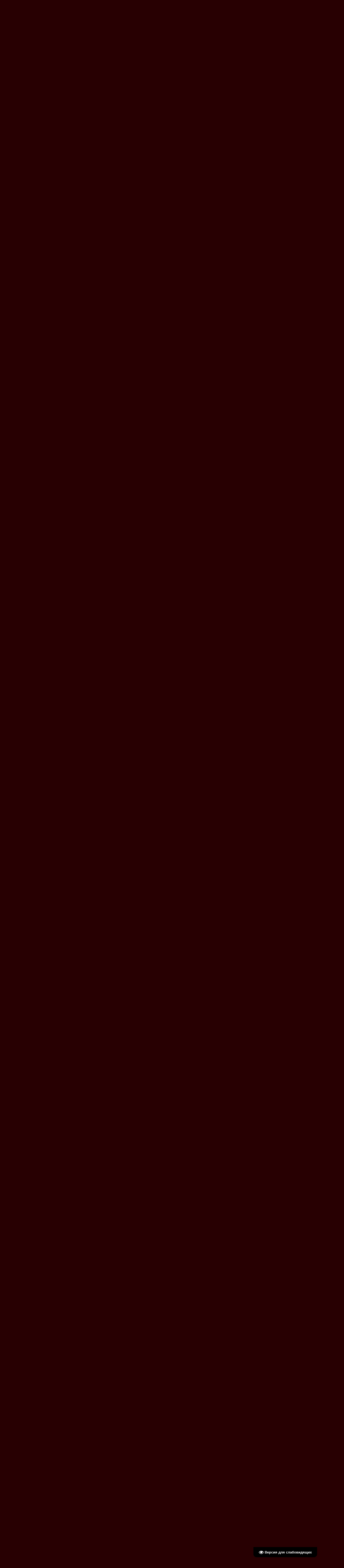

--- FILE ---
content_type: text/html; charset=UTF-8
request_url: https://delphicode.ru/forum/6-683-1
body_size: 14207
content:
<html>
<head>
<script type="text/javascript" src="/?dP8hReWGUBeAX8KUY%5E5ecI%21LzwEy0OUymCNIQcJ%5EA%3BiwKBDzJG9qG%211%211qUMIEqbdk83S8RiN1pvX8BcOO5WkkCI%211jtF6pLUwVy%21qgxizagyJD%5EPdDRXi3p0FsTV0c7PDAvYDMDDuulkOuy%3BYHyQbNfwRsg3mE1B4xnIOZAV4LviYO9KbA4sQ6DFKvTyycrTAps4xA1u%3BfGR8eWH9%5EXd9OlXgoo"></script>
	<script type="text/javascript">new Image().src = "//counter.yadro.ru/hit;ucoznet?r"+escape(document.referrer)+(screen&&";s"+screen.width+"*"+screen.height+"*"+(screen.colorDepth||screen.pixelDepth))+";u"+escape(document.URL)+";"+Date.now();</script>
	<script type="text/javascript">new Image().src = "//counter.yadro.ru/hit;ucoz_desktop_ad?r"+escape(document.referrer)+(screen&&";s"+screen.width+"*"+screen.height+"*"+(screen.colorDepth||screen.pixelDepth))+";u"+escape(document.URL)+";"+Date.now();</script><script type="text/javascript">
if(typeof(u_global_data)!='object') u_global_data={};
function ug_clund(){
	if(typeof(u_global_data.clunduse)!='undefined' && u_global_data.clunduse>0 || (u_global_data && u_global_data.is_u_main_h)){
		if(typeof(console)=='object' && typeof(console.log)=='function') console.log('utarget already loaded');
		return;
	}
	u_global_data.clunduse=1;
	if('0'=='1'){
		var d=new Date();d.setTime(d.getTime()+86400000);document.cookie='adbetnetshowed=2; path=/; expires='+d;
		if(location.search.indexOf('clk2398502361292193773143=1')==-1){
			return;
		}
	}else{
		window.addEventListener("click", function(event){
			if(typeof(u_global_data.clunduse)!='undefined' && u_global_data.clunduse>1) return;
			if(typeof(console)=='object' && typeof(console.log)=='function') console.log('utarget click');
			var d=new Date();d.setTime(d.getTime()+86400000);document.cookie='adbetnetshowed=1; path=/; expires='+d;
			u_global_data.clunduse=2;
			new Image().src = "//counter.yadro.ru/hit;ucoz_desktop_click?r"+escape(document.referrer)+(screen&&";s"+screen.width+"*"+screen.height+"*"+(screen.colorDepth||screen.pixelDepth))+";u"+escape(document.URL)+";"+Date.now();
		});
	}
	
	new Image().src = "//counter.yadro.ru/hit;desktop_click_load?r"+escape(document.referrer)+(screen&&";s"+screen.width+"*"+screen.height+"*"+(screen.colorDepth||screen.pixelDepth))+";u"+escape(document.URL)+";"+Date.now();
}

setTimeout(function(){
	if(typeof(u_global_data.preroll_video_57322)=='object' && u_global_data.preroll_video_57322.active_video=='adbetnet') {
		if(typeof(console)=='object' && typeof(console.log)=='function') console.log('utarget suspend, preroll active');
		setTimeout(ug_clund,8000);
	}
	else ug_clund();
},3000);
</script>
<meta http-equiv="content-type" content="text/html; charset=UTF-8">
<title>Нужен ли раздел остальные языки программирования - delphicode</title>

<link type="text/css" rel="stylesheet" href="/_st/my.css" />
<link type="text/css" rel="stylesheet" href="/Syntax/SyntaxHighlighter.css"></link>

<script language="javascript" src="/Syntax/shCore.js"></script>
<script language="javascript" src="/Syntax/shBrushJScript.js"></script> 
<script language="javascript" src="/Syntax/shBrushXml.js"></script>
<script language="javascript" src="/Syntax/shBrushDelphi.js"></script>
<script language="javascript" src="/Syntax/shBrushCpp.js"></script>
<script language="javascript" src="/Syntax/shBrushCSharp.js"></script>
<script language="javascript" src="/Syntax/shBrushSql.js"></script>
<script language="javascript" src="/Syntax/shBrushPhp.js"></script>

	<link rel="stylesheet" href="/.s/src/base.min.css" />
	<link rel="stylesheet" href="/.s/src/layer6.min.css" />

	<script src="/.s/src/jquery-3.6.0.min.js"></script>
	
	<script src="/.s/src/uwnd.min.js"></script>
	<script src="//s65.ucoz.net/cgi/uutils.fcg?a=uSD&ca=2&ug=999&isp=0&r=0.207783608092704"></script>
	<link rel="stylesheet" href="/.s/src/ulightbox/ulightbox.min.css" />
	<link rel="stylesheet" href="/.s/src/social.css" />
	<script src="/.s/src/ulightbox/ulightbox.min.js"></script>
	<script src="/.s/src/visually_impaired.min.js"></script>
	<script>
/* --- UCOZ-JS-DATA --- */
window.uCoz = {"uLightboxType":1,"sign":{"5458":"Следующий","7251":"Запрошенный контент не может быть загружен. Пожалуйста, попробуйте позже.","10075":"Обязательны для выбора","7252":"Предыдущий","7287":"Перейти на страницу с фотографией.","7253":"Начать слайд-шоу","5255":"Помощник","3238":"Опции","7254":"Изменить размер","3125":"Закрыть","210178":"Замечания"},"mod":"fr","language":"ru","country":"US","site":{"host":"dolphin.ucoz.ru","id":"0dolphin","domain":"delphicode.ru"},"layerType":6,"module":"forum","ssid":"207157371316161376332"};
/* --- UCOZ-JS-CODE --- */
	var uhe    = 1;
	var lng    = 'ru';
	var has    = 0;
	var imgs   = 0;
	var bg     = 0;
	var hwidth = 0;
	var bgs    = [1, 2 ];
	var fonts  = [18,20,22,24,26,28];
	var eyeSVG = '<?xml version="1.0" encoding="utf-8"?><svg width="18" height="18" viewBox="0 0 1750 1750" xmlns="http://www.w3.org/2000/svg"><path fill="#ffffff" d="M1664 960q-152-236-381-353 61 104 61 225 0 185-131.5 316.5t-316.5 131.5-316.5-131.5-131.5-316.5q0-121 61-225-229 117-381 353 133 205 333.5 326.5t434.5 121.5 434.5-121.5 333.5-326.5zm-720-384q0-20-14-34t-34-14q-125 0-214.5 89.5t-89.5 214.5q0 20 14 34t34 14 34-14 14-34q0-86 61-147t147-61q20 0 34-14t14-34zm848 384q0 34-20 69-140 230-376.5 368.5t-499.5 138.5-499.5-139-376.5-368q-20-35-20-69t20-69q140-229 376.5-368t499.5-139 499.5 139 376.5 368q20 35 20 69z"/></svg>';
	jQuery(function ($) {
		document.body.insertAdjacentHTML('afterBegin', '<a id="uhvb" class="in-body top-right" style="background-color:#000000; color:#ffffff; " href="javascript:;" onclick="uvcl();" itemprop="copy">'+eyeSVG+' <b>Версия для слабовидящих</b></a>');
		uhpv(has);
	});
	

	function Insert(qmid, user, text ) {
		user = user.replace(/\[/g, '\\[').replace(/\]/g, '\\]');
		if ( !!text ) {
			qmid = qmid.replace(/[^0-9]/g, "");
			paste("[quote="+user+";"+qmid+"]"+text+"[/quote]\n", 0);
		} else {
			_uWnd.alert('Выделите текст для цитирования', '', {w:230, h:80, tm:3000});
		}
	}

	function paste(text, flag ) {
		if ( document.selection && flag ) {
			document.addform.message.focus();
			document.addform.document.selection.createRange().text = text;
		} else {
			document.addform.message.value += text;
		}
	}

	function get_selection( ) {
		if ( window.getSelection ) {
			selection = window.getSelection().toString();
		} else if ( document.getSelection ) {
			selection = document.getSelection();
		} else {
			selection = document.selection.createRange().text;
		}
	}

	function pdel(id, n ) {
		if ( confirm('Вы подтверждаете удаление?') ) {
			(window.pDelBut = document.getElementById('dbo' + id))
				&& (pDelBut.width = pDelBut.height = 13) && (pDelBut.src = '/.s/img/ma/m/i2.gif');
			_uPostForm('', {url:'/forum/6-683-' + id + '-8-0-207157371316161376332', 't_pid': n});
		}
	}
function loginPopupForm(params = {}) { new _uWnd('LF', ' ', -250, -100, { closeonesc:1, resize:1 }, { url:'/index/40' + (params.urlParams ? '?'+params.urlParams : '') }) }
/* --- UCOZ-JS-END --- */
</script>

	<style>.UhideBlock{display:none; }</style><script>new Image().src = "https://counter.yadro.ru/hit;s53s65counter?r"+escape(document.referrer)+((typeof(screen)=="undefined")?"":";s"+screen.width+"*"+screen.height+"*"+(screen.colorDepth?screen.colorDepth:screen.pixelDepth))+";u"+escape(document.URL)+";h"+escape(document.title.substring(0,150))+";"+Math.random();</script>
</head>

<body style="background:url('/.s/t/451/1.gif') #280002; margin:0;padding:0;">

<!--U1AHEADER1Z--><table border="0" cellpadding="0" cellspacing="0" height="100" width="100%">
<tbody>
<td height="40" style="padding-left:20px;color:#СССССС;">Среда, 14.01.2026, 18:03 Приветствую вас&nbsp;<a href=""><b>Гость</b></a> | Группа "Гости"&nbsp;</td>

<tr>
 <td align="center">
 <a href="http://delphicode.ru/"><img src="/img/h1.png" border=0></a>
 </td>
</tr>

</tbody><!--/U1AHEADER1Z-->

<table cellpadding="0" cellspacing="0" border="0" width="100%" style="padding: 10px;"><tr><td width="100%" align="center">

<div class="forumContent"><table border="0" cellpadding="0" height="30" cellspacing="0" width="100%">
<tr>
<td align="right">[
<a class="fNavLink" href="/forum/0-0-1-34" rel="nofollow"><!--<s5209>-->Новые сообщения<!--</s>--></a> &middot; 
<a class="fNavLink" href="/forum/0-0-1-35" rel="nofollow"><!--<s5216>-->Участники<!--</s>--></a> &middot; 
<a class="fNavLink" href="/forum/0-0-0-36" rel="nofollow"><!--<s5166>-->Правила форума<!--</s>--></a> &middot; 
<a class="fNavLink" href="/forum/0-0-0-6" rel="nofollow"><!--<s3163>-->Поиск<!--</s>--></a> &middot; 
<a class="fNavLink" href="/forum/6-0-0-37" rel="nofollow">RSS</a> ]</td>
</tr>
</table>

		

		<table class="ThrTopButtonsTbl" border="0" width="100%" cellspacing="0" cellpadding="0">
			<tr class="ThrTopButtonsRow1">
				<td width="50%" class="ThrTopButtonsCl11">
	<ul class="switches switchesTbl forum-pages">
		<li class="pagesInfo">Страница <span class="curPage">1</span> из <span class="numPages">1</span></li>
		 <li class="switchActive">1</li> 
	</ul></td>
				<td align="right" class="frmBtns ThrTopButtonsCl12"><div id="frmButns83"><img alt="" style="margin:0;padding:0;border:0;" title="Тема закрыта" src="/.s/img/fr/bt/37/t_closed.gif" /> <a href="javascript:;" rel="nofollow" onclick="_uWnd.alert('Необходима авторизация для данного действия. Войдите или зарегистрируйтесь.','',{w:230,h:80,tm:3000});return false;"><img alt="" style="margin:0;padding:0;border:0;" title="Новая тема" src="/.s/img/fr/bt/37/t_new.gif" /></a> <a href="javascript:;" rel="nofollow" onclick="_uWnd.alert('Необходима авторизация для данного действия. Войдите или зарегистрируйтесь.','',{w:230,h:80,tm:3000});return false;"><img alt="" style="margin:0;padding:0;border:0;" title="Новый опрос" src="/.s/img/fr/bt/37/t_poll.gif" /></a></div></td></tr>
			<tr class="ThrTopButtonsRow2">
	<td class="forumModerBlock ThrTopButtonsCl21"><span class="moders-wrapper">Модератор форума: <a href="javascript:;" rel="nofollow" onclick="window.open('/index/8-0-Anton93', 'up48', 'scrollbars=1,top=0,left=0,resizable=1,width=700,height=375'); return false;" class="forumModer">Anton93</a></span></td>
	<td class="ThrTopButtonsCl22">&nbsp;</td></tr>
		</table>
		
	<table class="ThrForumBarTbl" border="0" width="100%" cellspacing="0" cellpadding="0">
		<tr class="ThrForumBarRow1">
			<td class="forumNamesBar ThrForumBarCl11 breadcrumbs" style="padding-top:3px;padding-bottom:5px;">
				<a class="forumBar breadcrumb-item" href="/forum/">delphicode</a>  <span class="breadcrumb-sep">&raquo;</span> <a class="forumBar breadcrumb-item" href="/forum/2">Обсуждения</a> <span class="breadcrumb-sep">&raquo;</span> <a class="forumBar breadcrumb-item" href="/forum/6">delphicode.ru (бывший delfcode.ru)</a> <span class="breadcrumb-sep">&raquo;</span> <a class="forumBarA" href="/forum/6-683-1">Нужен ли раздел остальные языки программирования</a> <span class="thDescr">(вопрос)</span></td><td class="ThrForumBarCl12" >
	
	<script>
	function check_search(form ) {
		if ( form.s.value.length < 3 ) {
			_uWnd.alert('Вы ввели слишком короткий поисковой запрос.', '', { w:230, h:80, tm:3000 })
			return false
		}
		return true
	}
	</script>
	<form id="thread_search_form" onsubmit="return check_search(this)" action="/forum/6-683" method="GET">
		<input class="fastNav" type="submit" value="Ok" id="thread_search_button"><input type="text" name="s" value="" placeholder="Поиск по теме" id="thread_search_field"/>
	</form>
			</td></tr>
	</table>
		
		<div class="gDivLeft">
	<div class="gDivRight">
		<table class="gTable threadpage-posts-table" border="0" width="100%" cellspacing="1" cellpadding="0">
		<tr>
			<td class="gTableTop">
				<div style="float:right" class="gTopCornerRight"></div>
				<span class="forum-title">Нужен ли раздел остальные языки программирования</span>
				</td></tr><tr><td class="postPoll" style="padding:5px;" align="center">
		<script>
		function pollfrm(f ) {
			document.getElementById('sbmPl').disabled = true;
			_uPostForm('forumPollF', { type:'POST', url:'/forum/' });
		}

		function pollReslt(id ) {
			_uPostForm('', { url:'/forum/'+id });
		}
		</script>
		<div id="pollBlock2">
			<form method="post" id="forumPollF" action="/forum/" style="margin:0;padding:0;" onsubmit="pollfrm();return false;">
				<table border="0" cellspacing="1" cellpadding="1" align="center"><tr><td class="pollQuestion">Нужен ли раздел остальные языки программирования</td></tr><tr><td class="pollResults"><table border="0" width="100%" cellspacing="2" cellpadding="2">
				<tr>
					<td style="width:3%;" class="pollPos nowrap"><b>1</b>.</td>
					<td class="pollAnsw nowrap">Да</td>
					<td align="center" style="width:10%;" class="pollResult nowrap">[ <b>9</b> ]</td>
					<td style="width:15%;" class="pollBar nowrap"><img class="forum-poll-bar-start" alt="" src="/.s/img/fr/ic/2/bar_left.gif" /><img class="forum-poll-bar-fill" alt="" src="/.s/img/fr/ic/2/bar.gif" width="163" height="9" /><img class="forum-poll-bar-end"   alt="" src="/.s/img/fr/ic/2/bar_right.gif" /></td>
					<td style="width:10%;" class="pollPers nowrap">[81.82%]</td>
				</tr>
				<tr>
					<td style="width:3%;" class="pollPos nowrap"><b>2</b>.</td>
					<td class="pollAnsw nowrap">Нет</td>
					<td align="center" style="width:10%;" class="pollResult nowrap">[ <b>2</b> ]</td>
					<td style="width:15%;" class="pollBar nowrap"><img class="forum-poll-bar-start" alt="" src="/.s/img/fr/ic/2/bar_left.gif" /><img class="forum-poll-bar-fill" alt="" src="/.s/img/fr/ic/2/bar.gif" width="36" height="9" /><img class="forum-poll-bar-end"   alt="" src="/.s/img/fr/ic/2/bar_right.gif" /></td>
					<td style="width:10%;" class="pollPers nowrap">[18.18%]</td>
				</tr></table></td></tr><tr><td class="pollTotal">Всего ответов: <b>11</b></td></tr></table>

				<input type="hidden" name="a"    value="18" />
				<input type="hidden" name="id"   value="4635" />
				<input type="hidden" name="ssid" value="207157371316161376332" />
			</form>
		</div></td></tr><tr><td class="postSeparator"></td></tr><tr><td class="postSeparator"><div id="nativeroll_video_cont" style="display:none;"></div></td></tr><tr id="post4635"><td class="postFirst"><table border="0" width="100%" cellspacing="1" cellpadding="2" class="postTable">
<tr><td width="23%" class="postTdTop" align="center"><a class="postUser" href="javascript://" rel="nofollow" onClick="emoticon('[b]dolphin[/b],');return false;">dolphin</a></td><td class="postTdTop">Дата: Суббота, 17.03.2012, 19:03 | Сообщение # <a rel="nofollow" name="4635" class="postNumberLink" href="javascript:;" onclick="prompt('Прямая ссылка к сообщению', 'https://delphicode.ru/forum/6-683-4635-16-1331996625'); return false;">1</a></td></tr>
<tr><td class="postTdInfo" valign="top"> 
 
<img title="dolphin" class="userAvatar" border="0" src="/avatar/28/136871.jpg">

















 
 


<div class="postUserGroup"><b>Администратор</b></div>



<div class="numposts">Сообщений: <span="unp"><b>906</b></span></div>



<div class="statusBlock">Статус: <span class="statusOffline">Offline</span></div>
 

</td><td class="posttdMessage" valign="top"><span class="ucoz-forum-post" id="ucoz-forum-post-4635" edit-url="">Тут один из пользователей предложил создать раздел - остальные языки программирования, как вы к этому относитесь?</span>

<br><hr size="1" width="150" align="left" class="signatureHr"><span class="signatureView">Система: Windows 10 x64, Kali Linux <br /> Среды программирования: Delphi 7, Delphi 10.x <br /><br /> Я не профессионал, я всего лишь любитель <br /> Я не вредитель, я всего лишь теоретик</span>
</td></tr>
<tr><td class="postBottom" align="center">&nbsp;</td><td class="postBottom">
<table border="0" width="100%" cellspacing="0" cellpadding="0">
<tr><td><a href="javascript:;" rel="nofollow" onclick="window.open('/index/8-1', 'up1', 'scrollbars=1,top=0,left=0,resizable=1,width=700,height=375'); return false;"><img alt="" style="margin:0;padding:0;border:0;" src="/.s/img/fr/bt/37/p_profile.gif" title="Профиль пользователя" /></a>    </td><td align="right" style="padding-right:15px;"></td><td width="2%" nowrap align="right"><a class="goOnTop" href="javascript:scroll(0,0);"><img alt="" style="margin:0;padding:0;border:0;" src="/.s/img/fr/bt/37/p_up.gif" title="Вверх" /></a></td></tr>
 </table></td></tr></table></td></tr><tr id="post4637"><td class="postRest2"><table border="0" width="100%" cellspacing="1" cellpadding="2" class="postTable">
<tr><td width="23%" class="postTdTop" align="center"><a class="postUser" href="javascript://" rel="nofollow" onClick="emoticon('[b]Волк-1024[/b],');return false;">Волк-1024</a></td><td class="postTdTop">Дата: Суббота, 17.03.2012, 20:36 | Сообщение # <a rel="nofollow" name="4637" class="postNumberLink" href="javascript:;" onclick="prompt('Прямая ссылка к сообщению', 'https://delphicode.ru/forum/6-683-4637-16-1332002183'); return false;">2</a></td></tr>
<tr><td class="postTdInfo" valign="top"> 
 
<img title="Волк-1024" class="userAvatar" border="0" src="/avatar/32/303675.jpg">



<div class="postRankName">Авторитетный</div>





<div class="postRankIco"><img alt="" style="margin:0;padding:0;border:0;" name="groupIcon" src="http://src.ucoz.net/img/fr/moder.gif" title="Модераторы" /></div>





<div class="postRankIco"><img alt="" border="0" align="absmiddle" name="rankimg" src="/.s/rnk/2/rank7.gif" title="Ранг 7" /></div>





Зарегистрирован: <b>24.07.2011</b>

 
 


<div class="postUserGroup">Группа: <b>Модераторы</b></div>



<div class="numposts">Сообщений: <span="unp"><b>469</b></span></div>



<div class="statusBlock">Статус: <span class="statusOffline">Offline</span></div>
 

</td><td class="posttdMessage" valign="top"><span class="ucoz-forum-post" id="ucoz-forum-post-4637" edit-url="">Ну да. Я бы например, не отказался бы от раздела языка asm. <img src="http://s5.ucoz.net/sm/23/smile.gif" border="0" align="absmiddle" alt="smile" /></span>

<br><hr size="1" width="150" align="left" class="signatureHr"><span class="signatureView">Pascal, C&#92;C++, Assembler, Python</span>
</td></tr>
<tr><td class="postBottom" align="center">&nbsp;</td><td class="postBottom">
<table border="0" width="100%" cellspacing="0" cellpadding="0">
<tr><td><a href="javascript:;" rel="nofollow" onclick="window.open('/index/8-8420', 'up8420', 'scrollbars=1,top=0,left=0,resizable=1,width=700,height=375'); return false;"><img alt="" style="margin:0;padding:0;border:0;" src="/.s/img/fr/bt/37/p_profile.gif" title="Профиль пользователя" /></a>    </td><td align="right" style="padding-right:15px;"></td><td width="2%" nowrap align="right"><a class="goOnTop" href="javascript:scroll(0,0);"><img alt="" style="margin:0;padding:0;border:0;" src="/.s/img/fr/bt/37/p_up.gif" title="Вверх" /></a></td></tr>
 </table></td></tr></table></td></tr><tr id="post4638"><td class="postRest1"><table border="0" width="100%" cellspacing="1" cellpadding="2" class="postTable">
<tr><td width="23%" class="postTdTop" align="center"><a class="postUser" href="javascript://" rel="nofollow" onClick="emoticon('[b]GReIIIHuK[/b],');return false;">GReIIIHuK</a></td><td class="postTdTop">Дата: Суббота, 17.03.2012, 20:49 | Сообщение # <a rel="nofollow" name="4638" class="postNumberLink" href="javascript:;" onclick="prompt('Прямая ссылка к сообщению', 'https://delphicode.ru/forum/6-683-4638-16-1332002971'); return false;">3</a></td></tr>
<tr><td class="postTdInfo" valign="top"> 
 
<img title="GReIIIHuK" class="userAvatar" border="0" src="/avatar/01/838276.jpg">



<div class="postRankName">Участник</div>





<div class="postRankIco"><img alt="" style="margin:0;padding:0;border:0;" name="groupIcon" src="/img/verify.gif" title="Пользователи" /></div>





<div class="postRankIco"><img alt="" border="0" align="absmiddle" name="rankimg" src="/.s/rnk/2/rank4.gif" title="Ранг 4" /></div>





Зарегистрирован: <b>15.05.2011</b>

 
 


<div class="postUserGroup">Группа: <b>Пользователи</b></div>



<div class="numposts">Сообщений: <span="unp"><b>98</b></span></div>



<div class="statusBlock">Статус: <span class="statusOffline">Offline</span></div>
 

</td><td class="posttdMessage" valign="top"><span class="ucoz-forum-post" id="ucoz-forum-post-4638" edit-url="">Сайт основан для изучения языка Delphi. Думаю это будет лишнее.</span>

<br><hr size="1" width="150" align="left" class="signatureHr"><span class="signatureView">Skype:&quot;greiiihuk.&quot; <br /> <img src="http://delfcode.ru/dcu/1.png" border="0" alt=""/> <br /> <img src="http://www.delphisources.ru/images/banners/userbar.jpg" border="0" alt=""/> <br /> <i>Да, я преступник. Мое преступление — любопытство. <br /> Быть может умру я, умрут многие, но идея останется жить навсегда. <br /> Я работаю не только за спасибо.(+) ©</i></span>
</td></tr>
<tr><td class="postBottom" align="center">&nbsp;</td><td class="postBottom">
<table border="0" width="100%" cellspacing="0" cellpadding="0">
<tr><td><a href="javascript:;" rel="nofollow" onclick="window.open('/index/8-8241', 'up8241', 'scrollbars=1,top=0,left=0,resizable=1,width=700,height=375'); return false;"><img alt="" style="margin:0;padding:0;border:0;" src="/.s/img/fr/bt/37/p_profile.gif" title="Профиль пользователя" /></a>    </td><td align="right" style="padding-right:15px;"></td><td width="2%" nowrap align="right"><a class="goOnTop" href="javascript:scroll(0,0);"><img alt="" style="margin:0;padding:0;border:0;" src="/.s/img/fr/bt/37/p_up.gif" title="Вверх" /></a></td></tr>
 </table></td></tr></table></td></tr><tr id="post4639"><td class="postRest2"><table border="0" width="100%" cellspacing="1" cellpadding="2" class="postTable">
<tr><td width="23%" class="postTdTop" align="center"><a class="postUser" href="javascript://" rel="nofollow" onClick="emoticon('[b]sk0rpi0n[/b],');return false;">sk0rpi0n</a></td><td class="postTdTop">Дата: Суббота, 17.03.2012, 21:30 | Сообщение # <a rel="nofollow" name="4639" class="postNumberLink" href="javascript:;" onclick="prompt('Прямая ссылка к сообщению', 'https://delphicode.ru/forum/6-683-4639-16-1332005443'); return false;">4</a></td></tr>
<tr><td class="postTdInfo" valign="top"> 
 
<img title="sk0rpi0n" class="userAvatar" border="0" src="/avatar/00/16/309763.jpg">



<div class="postRankName">Участник</div>





<div class="postRankIco"><img alt="" style="margin:0;padding:0;border:0;" name="groupIcon" src="/img/verify.gif" title="Пользователи" /></div>





<div class="postRankIco"><img alt="" border="0" align="absmiddle" name="rankimg" src="/.s/rnk/2/rank4.gif" title="Ранг 4" /></div>





Зарегистрирован: <b>28.05.2011</b>

 
 


<div class="postUserGroup">Группа: <b>Пользователи</b></div>



<div class="numposts">Сообщений: <span="unp"><b>65</b></span></div>



<div class="statusBlock">Статус: <span class="statusOffline">Offline</span></div>
 

</td><td class="posttdMessage" valign="top"><span class="ucoz-forum-post" id="ucoz-forum-post-4639" edit-url=""><!--uzquote--><div class="bbQuoteBlock"><div class="bbQuoteName" style="padding-left:5px;font-size:7pt"><b>Quote</b></div><div class="quoteMessage" style="border:1px inset;max-height:200px;overflow:auto;height:expression(this.scrollHeight<5?this.style.height:scrollHeight>200?'200px':''+(this.scrollHeight+5)+'px');"><!--uzq-->Сайт основан для изучения языка Delphi. Думаю это будет лишнее. <!--/uzq--></div></div><!--/uzquote--> <br /> С этим я согласен. Но т.к. вирусология, то от Asm не отказался бы. <img src="http://s5.ucoz.net/sm/23/biggrin.gif" border="0" align="absmiddle" alt="biggrin" /></span>

<br><hr size="1" width="150" align="left" class="signatureHr"><span class="signatureView">C++ - попса :D</span>
</td></tr>
<tr><td class="postBottom" align="center">&nbsp;</td><td class="postBottom">
<table border="0" width="100%" cellspacing="0" cellpadding="0">
<tr><td><a href="javascript:;" rel="nofollow" onclick="window.open('/index/8-8309', 'up8309', 'scrollbars=1,top=0,left=0,resizable=1,width=700,height=375'); return false;"><img alt="" style="margin:0;padding:0;border:0;" src="/.s/img/fr/bt/37/p_profile.gif" title="Профиль пользователя" /></a>    </td><td align="right" style="padding-right:15px;"></td><td width="2%" nowrap align="right"><a class="goOnTop" href="javascript:scroll(0,0);"><img alt="" style="margin:0;padding:0;border:0;" src="/.s/img/fr/bt/37/p_up.gif" title="Вверх" /></a></td></tr>
 </table></td></tr></table></td></tr><tr id="post4641"><td class="postRest1"><table border="0" width="100%" cellspacing="1" cellpadding="2" class="postTable">
<tr><td width="23%" class="postTdTop" align="center"><a class="postUser" href="javascript://" rel="nofollow" onClick="emoticon('[b]Волк-1024[/b],');return false;">Волк-1024</a></td><td class="postTdTop">Дата: Суббота, 17.03.2012, 21:42 | Сообщение # <a rel="nofollow" name="4641" class="postNumberLink" href="javascript:;" onclick="prompt('Прямая ссылка к сообщению', 'https://delphicode.ru/forum/6-683-4641-16-1332006144'); return false;">5</a></td></tr>
<tr><td class="postTdInfo" valign="top"> 
 
<img title="Волк-1024" class="userAvatar" border="0" src="/avatar/32/303675.jpg">



<div class="postRankName">Авторитетный</div>





<div class="postRankIco"><img alt="" style="margin:0;padding:0;border:0;" name="groupIcon" src="http://src.ucoz.net/img/fr/moder.gif" title="Модераторы" /></div>





<div class="postRankIco"><img alt="" border="0" align="absmiddle" name="rankimg" src="/.s/rnk/2/rank7.gif" title="Ранг 7" /></div>





Зарегистрирован: <b>24.07.2011</b>

 
 


<div class="postUserGroup">Группа: <b>Модераторы</b></div>



<div class="numposts">Сообщений: <span="unp"><b>469</b></span></div>



<div class="statusBlock">Статус: <span class="statusOffline">Offline</span></div>
 

</td><td class="posttdMessage" valign="top"><span class="ucoz-forum-post" id="ucoz-forum-post-4641" edit-url=""><!--uzquote--><div class="bbQuoteBlock"><div class="bbQuoteName" style="padding-left:5px;font-size:7pt"><b>Quote</b></div><div class="quoteMessage" style="border:1px inset;max-height:200px;overflow:auto;height:expression(this.scrollHeight<5?this.style.height:scrollHeight>200?'200px':''+(this.scrollHeight+5)+'px');"><!--uzq-->Сайт основан для изучения языка Delphi. Думаю это будет лишнее.<!--/uzq--></div></div><!--/uzquote--> <br /><br /> Но ведь же в Делфе можно писать на асм. <img src="http://s5.ucoz.net/sm/23/smile.gif" border="0" align="absmiddle" alt="smile" /></span>

<br><hr size="1" width="150" align="left" class="signatureHr"><span class="signatureView">Pascal, C&#92;C++, Assembler, Python</span>
</td></tr>
<tr><td class="postBottom" align="center">&nbsp;</td><td class="postBottom">
<table border="0" width="100%" cellspacing="0" cellpadding="0">
<tr><td><a href="javascript:;" rel="nofollow" onclick="window.open('/index/8-8420', 'up8420', 'scrollbars=1,top=0,left=0,resizable=1,width=700,height=375'); return false;"><img alt="" style="margin:0;padding:0;border:0;" src="/.s/img/fr/bt/37/p_profile.gif" title="Профиль пользователя" /></a>    </td><td align="right" style="padding-right:15px;"></td><td width="2%" nowrap align="right"><a class="goOnTop" href="javascript:scroll(0,0);"><img alt="" style="margin:0;padding:0;border:0;" src="/.s/img/fr/bt/37/p_up.gif" title="Вверх" /></a></td></tr>
 </table></td></tr></table></td></tr><tr id="post4642"><td class="postRest2"><table border="0" width="100%" cellspacing="1" cellpadding="2" class="postTable">
<tr><td width="23%" class="postTdTop" align="center"><a class="postUser" href="javascript://" rel="nofollow" onClick="emoticon('[b]link993[/b],');return false;">link993</a></td><td class="postTdTop">Дата: Суббота, 17.03.2012, 21:46 | Сообщение # <a rel="nofollow" name="4642" class="postNumberLink" href="javascript:;" onclick="prompt('Прямая ссылка к сообщению', 'https://delphicode.ru/forum/6-683-4642-16-1332006373'); return false;">6</a></td></tr>
<tr><td class="postTdInfo" valign="top"> 
 
<img title="link993" class="userAvatar" border="0" src="/avatar/41/3881-403152.jpg">



<div class="postRankName">Участник</div>





<div class="postRankIco"><img alt="" style="margin:0;padding:0;border:0;" name="groupIcon" src="/img/verify.gif" title="Пользователи" /></div>





<div class="postRankIco"><img alt="" border="0" align="absmiddle" name="rankimg" src="/.s/rnk/2/rank4.gif" title="Ранг 4" /></div>





Зарегистрирован: <b>13.02.2011</b>

 
 


<div class="postUserGroup">Группа: <b>Пользователи</b></div>



<div class="numposts">Сообщений: <span="unp"><b>93</b></span></div>



<div class="statusBlock">Статус: <span class="statusOffline">Offline</span></div>
 

</td><td class="posttdMessage" valign="top"><span class="ucoz-forum-post" id="ucoz-forum-post-4642" edit-url="">Хотяб asm и java разделы сделать:) Языки популярные. Асм полезен будет для всех, java тоже со своей мультиплатформенностью:-)</span>


</td></tr>
<tr><td class="postBottom" align="center">&nbsp;</td><td class="postBottom">
<table border="0" width="100%" cellspacing="0" cellpadding="0">
<tr><td><a href="javascript:;" rel="nofollow" onclick="window.open('/index/8-7488', 'up7488', 'scrollbars=1,top=0,left=0,resizable=1,width=700,height=375'); return false;"><img alt="" style="margin:0;padding:0;border:0;" src="/.s/img/fr/bt/37/p_profile.gif" title="Профиль пользователя" /></a>    </td><td align="right" style="padding-right:15px;"></td><td width="2%" nowrap align="right"><a class="goOnTop" href="javascript:scroll(0,0);"><img alt="" style="margin:0;padding:0;border:0;" src="/.s/img/fr/bt/37/p_up.gif" title="Вверх" /></a></td></tr>
 </table></td></tr></table></td></tr><tr id="post4644"><td class="postRest1"><table border="0" width="100%" cellspacing="1" cellpadding="2" class="postTable">
<tr><td width="23%" class="postTdTop" align="center"><a class="postUser" href="javascript://" rel="nofollow" onClick="emoticon('[b]xXxSh@dowxXx[/b],');return false;">xXxSh@dowxXx</a></td><td class="postTdTop">Дата: Суббота, 17.03.2012, 21:59 | Сообщение # <a rel="nofollow" name="4644" class="postNumberLink" href="javascript:;" onclick="prompt('Прямая ссылка к сообщению', 'https://delphicode.ru/forum/6-683-4644-16-1332007199'); return false;">7</a></td></tr>
<tr><td class="postTdInfo" valign="top"> 
 
<img title="xXxSh@dowxXx" class="userAvatar" border="0" src="/avatar/95/363181.gif">



<div class="postRankName">Авторитетный</div>





<div class="postRankIco"><img alt="" style="margin:0;padding:0;border:0;" name="groupIcon" src="http://src.ucoz.net/img/fr/moder.gif" title="Модераторы" /></div>





<div class="postRankIco"><img alt="" border="0" align="absmiddle" name="rankimg" src="/.s/rnk/2/rank7.gif" title="Ранг 7" /></div>





Зарегистрирован: <b>22.01.2012</b>

 
 


<div class="postUserGroup">Группа: <b>Модераторы</b></div>



<div class="numposts">Сообщений: <span="unp"><b>702</b></span></div>



<div class="statusBlock">Статус: <span class="statusOffline">Offline</span></div>
 

</td><td class="posttdMessage" valign="top"><span class="ucoz-forum-post" id="ucoz-forum-post-4644" edit-url="">Я соглашусь с тем что некоторые языки, те что параллельно используются и в делфи коде, вполне бы пригодились... <br /><br /> например если у вас есть исходный код (пример кода) и на делфи и на другом языке, то было бы хорошим тоном выкладывать и делфи код и тот же код но на другом языке, для примера, думаю многим бы это помогало... <br /><br /> а вобще да "Сайт основан для изучения языка Delphi." и многое другое будет скорее захломлением форума... <br /><br /> PS: По крайней мере это мое мнение...</span>


<br><br><div class="edited">Сообщение отредактировал <span class="editedBy">xXxSh@dowxXx</span> - <span class="editedTime">Суббота, 17.03.2012, 22:02</span></div></td></tr>
<tr><td class="postBottom" align="center">&nbsp;</td><td class="postBottom">
<table border="0" width="100%" cellspacing="0" cellpadding="0">
<tr><td><a href="javascript:;" rel="nofollow" onclick="window.open('/index/8-8858', 'up8858', 'scrollbars=1,top=0,left=0,resizable=1,width=700,height=375'); return false;"><img alt="" style="margin:0;padding:0;border:0;" src="/.s/img/fr/bt/37/p_profile.gif" title="Профиль пользователя" /></a>    </td><td align="right" style="padding-right:15px;"></td><td width="2%" nowrap align="right"><a class="goOnTop" href="javascript:scroll(0,0);"><img alt="" style="margin:0;padding:0;border:0;" src="/.s/img/fr/bt/37/p_up.gif" title="Вверх" /></a></td></tr>
 </table></td></tr></table></td></tr><tr id="post4653"><td class="postRest2"><table border="0" width="100%" cellspacing="1" cellpadding="2" class="postTable">
<tr><td width="23%" class="postTdTop" align="center"><a class="postUser" href="javascript://" rel="nofollow" onClick="emoticon('[b]Marra_Kesh[/b],');return false;">Marra_Kesh</a></td><td class="postTdTop">Дата: Понедельник, 19.03.2012, 19:17 | Сообщение # <a rel="nofollow" name="4653" class="postNumberLink" href="javascript:;" onclick="prompt('Прямая ссылка к сообщению', 'https://delphicode.ru/forum/6-683-4653-16-1332170264'); return false;">8</a></td></tr>
<tr><td class="postTdInfo" valign="top"> 
 
<img title="Marra_Kesh" class="userAvatar" border="0" src="/avatar/82/488620.gif">



<div class="postRankName">Постоянный</div>





<div class="postRankIco"><img alt="" style="margin:0;padding:0;border:0;" name="groupIcon" src="http://src.ucoz.net/img/fr/moder.gif" title="Модераторы" /></div>





<div class="postRankIco"><img alt="" border="0" align="absmiddle" name="rankimg" src="/.s/rnk/2/rank5.gif" title="Ранг 5" /></div>





Зарегистрирован: <b>19.12.2009</b>

 
 


<div class="postUserGroup">Группа: <b>Модераторы</b></div>



<div class="numposts">Сообщений: <span="unp"><b>182</b></span></div>



<div class="statusBlock">Статус: <span class="statusOffline">Offline</span></div>
 

</td><td class="posttdMessage" valign="top"><span class="ucoz-forum-post" id="ucoz-forum-post-4653" edit-url="">Лирика конечно, но Я скажу: <span style="color:green"><span style="font-size:18pt;">Всего ответов: 6</span></span> <br /> На сайте 6 активных пользователей-печально <img src="http://s5.ucoz.net/sm/23/cry.gif" border="0" align="absmiddle" alt="cry" /></span>

<br><hr size="1" width="150" align="left" class="signatureHr"><span class="signatureView">Заведующий палатой #6</span>
</td></tr>
<tr><td class="postBottom" align="center">&nbsp;</td><td class="postBottom">
<table border="0" width="100%" cellspacing="0" cellpadding="0">
<tr><td><a href="javascript:;" rel="nofollow" onclick="window.open('/index/8-3056', 'up3056', 'scrollbars=1,top=0,left=0,resizable=1,width=700,height=375'); return false;"><img alt="" style="margin:0;padding:0;border:0;" src="/.s/img/fr/bt/37/p_profile.gif" title="Профиль пользователя" /></a>    </td><td align="right" style="padding-right:15px;"></td><td width="2%" nowrap align="right"><a class="goOnTop" href="javascript:scroll(0,0);"><img alt="" style="margin:0;padding:0;border:0;" src="/.s/img/fr/bt/37/p_up.gif" title="Вверх" /></a></td></tr>
 </table></td></tr></table></td></tr><tr id="post4661"><td class="postRest1"><table border="0" width="100%" cellspacing="1" cellpadding="2" class="postTable">
<tr><td width="23%" class="postTdTop" align="center"><a class="postUser" href="javascript://" rel="nofollow" onClick="emoticon('[b]Neo[/b],');return false;">Neo</a></td><td class="postTdTop">Дата: Вторник, 20.03.2012, 05:12 | Сообщение # <a rel="nofollow" name="4661" class="postNumberLink" href="javascript:;" onclick="prompt('Прямая ссылка к сообщению', 'https://delphicode.ru/forum/6-683-4661-16-1332205967'); return false;">9</a></td></tr>
<tr><td class="postTdInfo" valign="top"> 
 
<img title="Neo" class="userAvatar" border="0" src="/avatar/26/772380.gif">



<div class="postRankName">Модератор</div>





<div class="postRankIco"><img alt="" style="margin:0;padding:0;border:0;" name="groupIcon" src="http://src.ucoz.net/img/fr/moder.gif" title="Модераторы" /></div>





<div class="postRankIco"><img alt="" border="0" align="absmiddle" name="rankimg" src="/.s/rnk/2/rank6.gif" title="Ранг 6" /></div>





Зарегистрирован: <b>04.05.2010</b>

 
 


<div class="postUserGroup">Группа: <b>Модераторы</b></div>



<div class="numposts">Сообщений: <span="unp"><b>317</b></span></div>



<div class="statusBlock">Статус: <span class="statusOffline">Offline</span></div>
 

</td><td class="posttdMessage" valign="top"><span class="ucoz-forum-post" id="ucoz-forum-post-4661" edit-url="">Да нет,на сайте много активных пользователей,верных delphi. <img src="http://s5.ucoz.net/sm/23/smile.gif" border="0" align="absmiddle" alt="smile" /> <br /> Хотя,я думаю,что тут ничего плохого не будет,так как это же будет всего-лишь раздел форума.А свой кругозор в кодинге <br /> расширять каждый должен <img src="http://s5.ucoz.net/sm/23/wink.gif" border="0" align="absmiddle" alt="wink" /></span>


</td></tr>
<tr><td class="postBottom" align="center">&nbsp;</td><td class="postBottom">
<table border="0" width="100%" cellspacing="0" cellpadding="0">
<tr><td><a href="javascript:;" rel="nofollow" onclick="window.open('/index/8-4978', 'up4978', 'scrollbars=1,top=0,left=0,resizable=1,width=700,height=375'); return false;"><img alt="" style="margin:0;padding:0;border:0;" src="/.s/img/fr/bt/37/p_profile.gif" title="Профиль пользователя" /></a>    <img alt="" style="cursor:pointer;margin:0;padding:0;border:0;" src="/.s/img/fr/bt/37/p_icq.gif" title="ICQ: 114320" onclick="prompt('ICQ number','114320');" /></td><td align="right" style="padding-right:15px;"></td><td width="2%" nowrap align="right"><a class="goOnTop" href="javascript:scroll(0,0);"><img alt="" style="margin:0;padding:0;border:0;" src="/.s/img/fr/bt/37/p_up.gif" title="Вверх" /></a></td></tr>
 </table></td></tr></table></td></tr><tr id="post4672"><td class="postRest2"><table border="0" width="100%" cellspacing="1" cellpadding="2" class="postTable">
<tr><td width="23%" class="postTdTop" align="center"><a class="postUser" href="javascript://" rel="nofollow" onClick="emoticon('[b]xXxSh@dowxXx[/b],');return false;">xXxSh@dowxXx</a></td><td class="postTdTop">Дата: Вторник, 20.03.2012, 21:32 | Сообщение # <a rel="nofollow" name="4672" class="postNumberLink" href="javascript:;" onclick="prompt('Прямая ссылка к сообщению', 'https://delphicode.ru/forum/6-683-4672-16-1332264766'); return false;">10</a></td></tr>
<tr><td class="postTdInfo" valign="top"> 
 
<img title="xXxSh@dowxXx" class="userAvatar" border="0" src="/avatar/95/363181.gif">



<div class="postRankName">Авторитетный</div>





<div class="postRankIco"><img alt="" style="margin:0;padding:0;border:0;" name="groupIcon" src="http://src.ucoz.net/img/fr/moder.gif" title="Модераторы" /></div>





<div class="postRankIco"><img alt="" border="0" align="absmiddle" name="rankimg" src="/.s/rnk/2/rank7.gif" title="Ранг 7" /></div>





Зарегистрирован: <b>22.01.2012</b>

 
 


<div class="postUserGroup">Группа: <b>Модераторы</b></div>



<div class="numposts">Сообщений: <span="unp"><b>702</b></span></div>



<div class="statusBlock">Статус: <span class="statusOffline">Offline</span></div>
 

</td><td class="posttdMessage" valign="top"><span class="ucoz-forum-post" id="ucoz-forum-post-4672" edit-url=""><!--uzquote--><div class="bbQuoteBlock"><div class="bbQuoteName" style="padding-left:5px;font-size:7pt"><b>Quote</b> (<span class="qName"><!--qn-->Neo<!--/qn--></span>)</div><div class="quoteMessage" style="border:1px inset;max-height:200px;overflow:auto;height:expression(this.scrollHeight<5?this.style.height:scrollHeight>200?'200px':''+(this.scrollHeight+5)+'px');"><!--uzq-->так как это же будет всего-лишь раздел форума<!--/uzq--></div></div><!--/uzquote--> <br /><br /> я представляю что начнется если в этот раздел каждый начнет постить свои исходники с вопросами о решении проблемы по коду на разных языках, кто в этом будет разбираться, представить только, на этом сайте куча разделов на разные темы по одному только Delphi, не говоря уже о других языках...</span>


</td></tr>
<tr><td class="postBottom" align="center">&nbsp;</td><td class="postBottom">
<table border="0" width="100%" cellspacing="0" cellpadding="0">
<tr><td><a href="javascript:;" rel="nofollow" onclick="window.open('/index/8-8858', 'up8858', 'scrollbars=1,top=0,left=0,resizable=1,width=700,height=375'); return false;"><img alt="" style="margin:0;padding:0;border:0;" src="/.s/img/fr/bt/37/p_profile.gif" title="Профиль пользователя" /></a>    </td><td align="right" style="padding-right:15px;"></td><td width="2%" nowrap align="right"><a class="goOnTop" href="javascript:scroll(0,0);"><img alt="" style="margin:0;padding:0;border:0;" src="/.s/img/fr/bt/37/p_up.gif" title="Вверх" /></a></td></tr>
 </table></td></tr></table></td></tr><tr id="post4673"><td class="postRest1"><table border="0" width="100%" cellspacing="1" cellpadding="2" class="postTable">
<tr><td width="23%" class="postTdTop" align="center"><a class="postUser" href="javascript://" rel="nofollow" onClick="emoticon('[b]Marra_Kesh[/b],');return false;">Marra_Kesh</a></td><td class="postTdTop">Дата: Вторник, 20.03.2012, 22:30 | Сообщение # <a rel="nofollow" name="4673" class="postNumberLink" href="javascript:;" onclick="prompt('Прямая ссылка к сообщению', 'https://delphicode.ru/forum/6-683-4673-16-1332268213'); return false;">11</a></td></tr>
<tr><td class="postTdInfo" valign="top"> 
 
<img title="Marra_Kesh" class="userAvatar" border="0" src="/avatar/82/488620.gif">



<div class="postRankName">Постоянный</div>





<div class="postRankIco"><img alt="" style="margin:0;padding:0;border:0;" name="groupIcon" src="http://src.ucoz.net/img/fr/moder.gif" title="Модераторы" /></div>





<div class="postRankIco"><img alt="" border="0" align="absmiddle" name="rankimg" src="/.s/rnk/2/rank5.gif" title="Ранг 5" /></div>





Зарегистрирован: <b>19.12.2009</b>

 
 


<div class="postUserGroup">Группа: <b>Модераторы</b></div>



<div class="numposts">Сообщений: <span="unp"><b>182</b></span></div>



<div class="statusBlock">Статус: <span class="statusOffline">Offline</span></div>
 

</td><td class="posttdMessage" valign="top"><span class="ucoz-forum-post" id="ucoz-forum-post-4673" edit-url="">Обожаю такие топы, тут есть где развернут<span style="color:red">Ъ</span>ся... <br /> <!--uzquote--><div class="bbQuoteBlock"><div class="bbQuoteName" style="padding-left:5px;font-size:7pt"><b>Quote</b> (<span class="qName"><!--qn-->xXxSh@dowxXx<!--/qn--></span>)</div><div class="quoteMessage" style="border:1px inset;max-height:200px;overflow:auto;height:expression(this.scrollHeight<5?this.style.height:scrollHeight>200?'200px':''+(this.scrollHeight+5)+'px');"><!--uzq-->я представляю что начнется<!--/uzq--></div></div><!--/uzquote--> <br /> ни что не начнётся, <br /> И эту картину можно увидеть на многих ресурсах, см. ниже</span>
 <div align="left" class="eAttach">Прикрепления: 
						<span dir="ltr">
							<a class="entryAttach ulightbox" title="35.8 Kb" href="/_fr/6/7345732.jpg" target="_blank">7345732.jpg</a>
							<small class="entryAttachSize" >(35.8 Kb)</small>
						</span></div>
<br><hr size="1" width="150" align="left" class="signatureHr"><span class="signatureView">Заведующий палатой #6</span>
<br><br><div class="edited">Сообщение отредактировал <span class="editedBy">Marra_Kesh</span> - <span class="editedTime">Вторник, 20.03.2012, 23:22</span></div></td></tr>
<tr><td class="postBottom" align="center">&nbsp;</td><td class="postBottom">
<table border="0" width="100%" cellspacing="0" cellpadding="0">
<tr><td><a href="javascript:;" rel="nofollow" onclick="window.open('/index/8-3056', 'up3056', 'scrollbars=1,top=0,left=0,resizable=1,width=700,height=375'); return false;"><img alt="" style="margin:0;padding:0;border:0;" src="/.s/img/fr/bt/37/p_profile.gif" title="Профиль пользователя" /></a>    </td><td align="right" style="padding-right:15px;"></td><td width="2%" nowrap align="right"><a class="goOnTop" href="javascript:scroll(0,0);"><img alt="" style="margin:0;padding:0;border:0;" src="/.s/img/fr/bt/37/p_up.gif" title="Вверх" /></a></td></tr>
 </table></td></tr></table></td></tr><tr id="post4674"><td class="postRest2"><table border="0" width="100%" cellspacing="1" cellpadding="2" class="postTable">
<tr><td width="23%" class="postTdTop" align="center"><a class="postUser" href="javascript://" rel="nofollow" onClick="emoticon('[b]Волк-1024[/b],');return false;">Волк-1024</a></td><td class="postTdTop">Дата: Вторник, 20.03.2012, 23:42 | Сообщение # <a rel="nofollow" name="4674" class="postNumberLink" href="javascript:;" onclick="prompt('Прямая ссылка к сообщению', 'https://delphicode.ru/forum/6-683-4674-16-1332272542'); return false;">12</a></td></tr>
<tr><td class="postTdInfo" valign="top"> 
 
<img title="Волк-1024" class="userAvatar" border="0" src="/avatar/32/303675.jpg">



<div class="postRankName">Авторитетный</div>





<div class="postRankIco"><img alt="" style="margin:0;padding:0;border:0;" name="groupIcon" src="http://src.ucoz.net/img/fr/moder.gif" title="Модераторы" /></div>





<div class="postRankIco"><img alt="" border="0" align="absmiddle" name="rankimg" src="/.s/rnk/2/rank7.gif" title="Ранг 7" /></div>





Зарегистрирован: <b>24.07.2011</b>

 
 


<div class="postUserGroup">Группа: <b>Модераторы</b></div>



<div class="numposts">Сообщений: <span="unp"><b>469</b></span></div>



<div class="statusBlock">Статус: <span class="statusOffline">Offline</span></div>
 

</td><td class="posttdMessage" valign="top"><span class="ucoz-forum-post" id="ucoz-forum-post-4674" edit-url=""><!--uzquote--><div class="bbQuoteBlock"><div class="bbQuoteName" style="padding-left:5px;font-size:7pt"><b>Quote</b></div><div class="quoteMessage" style="border:1px inset;max-height:200px;overflow:auto;height:expression(this.scrollHeight<5?this.style.height:scrollHeight>200?'200px':''+(this.scrollHeight+5)+'px');"><!--uzq-->ни что не начнётся<!--/uzq--></div></div><!--/uzquote--> <br /> Почему же? Ведь всегда найдется идиот, который создаст тему для срача: "C++ vs Delphi" либо "Delphi для нубов!!!!!!!!!!!!!" такие темы есть почти на каждом програмерском форуме... <br /><br /> Я предлагаю создать лишь раздел. Для ASM, C&#92;C++ (по возможности), и пару сетевых языков: PHP, Python, Perl.</span>

<br><hr size="1" width="150" align="left" class="signatureHr"><span class="signatureView">Pascal, C&#92;C++, Assembler, Python</span>
</td></tr>
<tr><td class="postBottom" align="center">&nbsp;</td><td class="postBottom">
<table border="0" width="100%" cellspacing="0" cellpadding="0">
<tr><td><a href="javascript:;" rel="nofollow" onclick="window.open('/index/8-8420', 'up8420', 'scrollbars=1,top=0,left=0,resizable=1,width=700,height=375'); return false;"><img alt="" style="margin:0;padding:0;border:0;" src="/.s/img/fr/bt/37/p_profile.gif" title="Профиль пользователя" /></a>    </td><td align="right" style="padding-right:15px;"></td><td width="2%" nowrap align="right"><a class="goOnTop" href="javascript:scroll(0,0);"><img alt="" style="margin:0;padding:0;border:0;" src="/.s/img/fr/bt/37/p_up.gif" title="Вверх" /></a></td></tr>
 </table></td></tr></table></td></tr><tr id="post4677"><td class="postRest1"><table border="0" width="100%" cellspacing="1" cellpadding="2" class="postTable">
<tr><td width="23%" class="postTdTop" align="center"><a class="postUser" href="javascript://" rel="nofollow" onClick="emoticon('[b]link993[/b],');return false;">link993</a></td><td class="postTdTop">Дата: Среда, 21.03.2012, 15:50 | Сообщение # <a rel="nofollow" name="4677" class="postNumberLink" href="javascript:;" onclick="prompt('Прямая ссылка к сообщению', 'https://delphicode.ru/forum/6-683-4677-16-1332330655'); return false;">13</a></td></tr>
<tr><td class="postTdInfo" valign="top"> 
 
<img title="link993" class="userAvatar" border="0" src="/avatar/41/3881-403152.jpg">



<div class="postRankName">Участник</div>





<div class="postRankIco"><img alt="" style="margin:0;padding:0;border:0;" name="groupIcon" src="/img/verify.gif" title="Пользователи" /></div>





<div class="postRankIco"><img alt="" border="0" align="absmiddle" name="rankimg" src="/.s/rnk/2/rank4.gif" title="Ранг 4" /></div>





Зарегистрирован: <b>13.02.2011</b>

 
 


<div class="postUserGroup">Группа: <b>Пользователи</b></div>



<div class="numposts">Сообщений: <span="unp"><b>93</b></span></div>



<div class="statusBlock">Статус: <span class="statusOffline">Offline</span></div>
 

</td><td class="posttdMessage" valign="top"><span class="ucoz-forum-post" id="ucoz-forum-post-4677" edit-url=""><!--uzquote--><div class="bbQuoteBlock"><div class="bbQuoteName" style="padding-left:5px;font-size:7pt"><b>Quote</b> (<span class="qName"><!--qn-->Волк-1024<!--/qn--></span>)</div><div class="quoteMessage" style="border:1px inset;max-height:200px;overflow:auto;height:expression(this.scrollHeight<5?this.style.height:scrollHeight>200?'200px':''+(this.scrollHeight+5)+'px');"><!--uzq-->Я предлагаю создать лишь раздел. Для ASM, C&#92;C++ (по возможности), и пару сетевых языков: PHP, Python, Perl. <br /> <!--/uzq--></div></div><!--/uzquote--> <br /><br /> Какой нахрен Python и Perl, JAVA сюда вместо них! <img src="http://s5.ucoz.net/sm/23/dry.gif" border="0" align="absmiddle" alt="dry" /></span>


</td></tr>
<tr><td class="postBottom" align="center">&nbsp;</td><td class="postBottom">
<table border="0" width="100%" cellspacing="0" cellpadding="0">
<tr><td><a href="javascript:;" rel="nofollow" onclick="window.open('/index/8-7488', 'up7488', 'scrollbars=1,top=0,left=0,resizable=1,width=700,height=375'); return false;"><img alt="" style="margin:0;padding:0;border:0;" src="/.s/img/fr/bt/37/p_profile.gif" title="Профиль пользователя" /></a>    </td><td align="right" style="padding-right:15px;"></td><td width="2%" nowrap align="right"><a class="goOnTop" href="javascript:scroll(0,0);"><img alt="" style="margin:0;padding:0;border:0;" src="/.s/img/fr/bt/37/p_up.gif" title="Вверх" /></a></td></tr>
 </table></td></tr></table></td></tr><tr id="post4678"><td class="postRest2"><table border="0" width="100%" cellspacing="1" cellpadding="2" class="postTable">
<tr><td width="23%" class="postTdTop" align="center"><a class="postUser" href="javascript://" rel="nofollow" onClick="emoticon('[b]vvova15[/b],');return false;">vvova15</a></td><td class="postTdTop">Дата: Среда, 21.03.2012, 15:50 | Сообщение # <a rel="nofollow" name="4678" class="postNumberLink" href="javascript:;" onclick="prompt('Прямая ссылка к сообщению', 'https://delphicode.ru/forum/6-683-4678-16-1332330656'); return false;">14</a></td></tr>
<tr><td class="postTdInfo" valign="top"> 
 
<img title="vvova15" class="userAvatar" border="0" src="/avatar/65/299008.jpg">



<div class="postRankName">Участник</div>





<div class="postRankIco"><img alt="" style="margin:0;padding:0;border:0;" name="groupIcon" src="/img/verify.gif" title="Пользователи" /></div>





<div class="postRankIco"><img alt="" border="0" align="absmiddle" name="rankimg" src="/.s/rnk/2/rank4.gif" title="Ранг 4" /></div>





Зарегистрирован: <b>24.04.2010</b>

 
 


<div class="postUserGroup">Группа: <b>Пользователи</b></div>



<div class="numposts">Сообщений: <span="unp"><b>83</b></span></div>



<div class="statusBlock">Статус: <span class="statusOffline">Offline</span></div>
 

</td><td class="posttdMessage" valign="top"><span class="ucoz-forum-post" id="ucoz-forum-post-4678" edit-url="">в системном программировании язык не так важен: api платформы то одинаковые, и можно без особых проблем перевести на другой язык.</span>

<br><hr size="1" width="150" align="left" class="signatureHr"><span class="signatureView"><a class="link" href="http://userbars.ru/" rel="nofollow" target="_blank"><img src="http://i.imgur.com/O7ke6.gif" border="0" alt=""/></a> <br /> ICQ 185-398</span>
<br><br><div class="edited">Сообщение отредактировал <span class="editedBy">vvova15</span> - <span class="editedTime">Среда, 21.03.2012, 15:53</span></div></td></tr>
<tr><td class="postBottom" align="center">&nbsp;</td><td class="postBottom">
<table border="0" width="100%" cellspacing="0" cellpadding="0">
<tr><td><a href="javascript:;" rel="nofollow" onclick="window.open('/index/8-4871', 'up4871', 'scrollbars=1,top=0,left=0,resizable=1,width=700,height=375'); return false;"><img alt="" style="margin:0;padding:0;border:0;" src="/.s/img/fr/bt/37/p_profile.gif" title="Профиль пользователя" /></a>    <img alt="" style="cursor:pointer;margin:0;padding:0;border:0;" src="/.s/img/fr/bt/37/p_icq.gif" title="ICQ: 185398" onclick="prompt('ICQ number','185398');" /></td><td align="right" style="padding-right:15px;"></td><td width="2%" nowrap align="right"><a class="goOnTop" href="javascript:scroll(0,0);"><img alt="" style="margin:0;padding:0;border:0;" src="/.s/img/fr/bt/37/p_up.gif" title="Вверх" /></a></td></tr>
 </table></td></tr></table></td></tr><tr id="post4680"><td class="postRest1"><table border="0" width="100%" cellspacing="1" cellpadding="2" class="postTable">
<tr><td width="23%" class="postTdTop" align="center"><a class="postUser" href="javascript://" rel="nofollow" onClick="emoticon('[b]Волк-1024[/b],');return false;">Волк-1024</a></td><td class="postTdTop">Дата: Среда, 21.03.2012, 19:18 | Сообщение # <a rel="nofollow" name="4680" class="postNumberLink" href="javascript:;" onclick="prompt('Прямая ссылка к сообщению', 'https://delphicode.ru/forum/6-683-4680-16-1332343109'); return false;">15</a></td></tr>
<tr><td class="postTdInfo" valign="top"> 
 
<img title="Волк-1024" class="userAvatar" border="0" src="/avatar/32/303675.jpg">



<div class="postRankName">Авторитетный</div>





<div class="postRankIco"><img alt="" style="margin:0;padding:0;border:0;" name="groupIcon" src="http://src.ucoz.net/img/fr/moder.gif" title="Модераторы" /></div>





<div class="postRankIco"><img alt="" border="0" align="absmiddle" name="rankimg" src="/.s/rnk/2/rank7.gif" title="Ранг 7" /></div>





Зарегистрирован: <b>24.07.2011</b>

 
 


<div class="postUserGroup">Группа: <b>Модераторы</b></div>



<div class="numposts">Сообщений: <span="unp"><b>469</b></span></div>



<div class="statusBlock">Статус: <span class="statusOffline">Offline</span></div>
 

</td><td class="posttdMessage" valign="top"><span class="ucoz-forum-post" id="ucoz-forum-post-4680" edit-url=""><!--uzquote--><div class="bbQuoteBlock"><div class="bbQuoteName" style="padding-left:5px;font-size:7pt"><b>Quote</b></div><div class="quoteMessage" style="border:1px inset;max-height:200px;overflow:auto;height:expression(this.scrollHeight<5?this.style.height:scrollHeight>200?'200px':''+(this.scrollHeight+5)+'px');"><!--uzq-->JAVA сюда вместо них!<!--/uzq--></div></div><!--/uzquote--> Можно и java припаять.</span>

<br><hr size="1" width="150" align="left" class="signatureHr"><span class="signatureView">Pascal, C&#92;C++, Assembler, Python</span>
</td></tr>
<tr><td class="postBottom" align="center">&nbsp;</td><td class="postBottom">
<table border="0" width="100%" cellspacing="0" cellpadding="0">
<tr><td><a href="javascript:;" rel="nofollow" onclick="window.open('/index/8-8420', 'up8420', 'scrollbars=1,top=0,left=0,resizable=1,width=700,height=375'); return false;"><img alt="" style="margin:0;padding:0;border:0;" src="/.s/img/fr/bt/37/p_profile.gif" title="Профиль пользователя" /></a>    </td><td align="right" style="padding-right:15px;"></td><td width="2%" nowrap align="right"><a class="goOnTop" href="javascript:scroll(0,0);"><img alt="" style="margin:0;padding:0;border:0;" src="/.s/img/fr/bt/37/p_up.gif" title="Вверх" /></a></td></tr>
 </table></td></tr></table></td></tr><tr id="post4681"><td class="postRest2"><table border="0" width="100%" cellspacing="1" cellpadding="2" class="postTable">
<tr><td width="23%" class="postTdTop" align="center"><a class="postUser" href="javascript://" rel="nofollow" onClick="emoticon('[b]Marra_Kesh[/b],');return false;">Marra_Kesh</a></td><td class="postTdTop">Дата: Среда, 21.03.2012, 21:47 | Сообщение # <a rel="nofollow" name="4681" class="postNumberLink" href="javascript:;" onclick="prompt('Прямая ссылка к сообщению', 'https://delphicode.ru/forum/6-683-4681-16-1332352078'); return false;">16</a></td></tr>
<tr><td class="postTdInfo" valign="top"> 
 
<img title="Marra_Kesh" class="userAvatar" border="0" src="/avatar/82/488620.gif">



<div class="postRankName">Постоянный</div>





<div class="postRankIco"><img alt="" style="margin:0;padding:0;border:0;" name="groupIcon" src="http://src.ucoz.net/img/fr/moder.gif" title="Модераторы" /></div>





<div class="postRankIco"><img alt="" border="0" align="absmiddle" name="rankimg" src="/.s/rnk/2/rank5.gif" title="Ранг 5" /></div>





Зарегистрирован: <b>19.12.2009</b>

 
 


<div class="postUserGroup">Группа: <b>Модераторы</b></div>



<div class="numposts">Сообщений: <span="unp"><b>182</b></span></div>



<div class="statusBlock">Статус: <span class="statusOffline">Offline</span></div>
 

</td><td class="posttdMessage" valign="top"><span class="ucoz-forum-post" id="ucoz-forum-post-4681" edit-url="">Ну что, господа, решили? ASM and Java? И всё? Может еще джакузи и девочек? <br /> ... вердикт занесите главному на подпись, кабинет на против...</span>

<br><hr size="1" width="150" align="left" class="signatureHr"><span class="signatureView">Заведующий палатой #6</span>
</td></tr>
<tr><td class="postBottom" align="center">&nbsp;</td><td class="postBottom">
<table border="0" width="100%" cellspacing="0" cellpadding="0">
<tr><td><a href="javascript:;" rel="nofollow" onclick="window.open('/index/8-3056', 'up3056', 'scrollbars=1,top=0,left=0,resizable=1,width=700,height=375'); return false;"><img alt="" style="margin:0;padding:0;border:0;" src="/.s/img/fr/bt/37/p_profile.gif" title="Профиль пользователя" /></a>    </td><td align="right" style="padding-right:15px;"></td><td width="2%" nowrap align="right"><a class="goOnTop" href="javascript:scroll(0,0);"><img alt="" style="margin:0;padding:0;border:0;" src="/.s/img/fr/bt/37/p_up.gif" title="Вверх" /></a></td></tr>
 </table></td></tr></table></td></tr><tr id="post4682"><td class="postRest1"><table border="0" width="100%" cellspacing="1" cellpadding="2" class="postTable">
<tr><td width="23%" class="postTdTop" align="center"><a class="postUser" href="javascript://" rel="nofollow" onClick="emoticon('[b]dolphin[/b],');return false;">dolphin</a></td><td class="postTdTop">Дата: Четверг, 22.03.2012, 13:10 | Сообщение # <a rel="nofollow" name="4682" class="postNumberLink" href="javascript:;" onclick="prompt('Прямая ссылка к сообщению', 'https://delphicode.ru/forum/6-683-4682-16-1332407417'); return false;">17</a></td></tr>
<tr><td class="postTdInfo" valign="top"> 
 
<img title="dolphin" class="userAvatar" border="0" src="/avatar/28/136871.jpg">

















 
 


<div class="postUserGroup"><b>Администратор</b></div>



<div class="numposts">Сообщений: <span="unp"><b>906</b></span></div>



<div class="statusBlock">Статус: <span class="statusOffline">Offline</span></div>
 

</td><td class="posttdMessage" valign="top"><span class="ucoz-forum-post" id="ucoz-forum-post-4682" edit-url="">Сразу оговорюсь что каждый язык не будет отдельным форумом, мазолит глаза ,от тематики сайта отходить не хочется, просто будет форум остальные языки в разделе общение (например под форумом Delfcode.Ru) а в нём темы будут выглядеть примерно так <br /><br /> <b>[assembler] Название темы</b> <br /> описание темы <br /><br /> <b>[java] Название темы</b> <br /> описание темы <br /><br /> Каждый будет прописывать язык в теме. <br /><br /> Думаю всех такой вариант устроит.</span>

<br><hr size="1" width="150" align="left" class="signatureHr"><span class="signatureView">Система: Windows 10 x64, Kali Linux <br /> Среды программирования: Delphi 7, Delphi 10.x <br /><br /> Я не профессионал, я всего лишь любитель <br /> Я не вредитель, я всего лишь теоретик</span>
</td></tr>
<tr><td class="postBottom" align="center">&nbsp;</td><td class="postBottom">
<table border="0" width="100%" cellspacing="0" cellpadding="0">
<tr><td><a href="javascript:;" rel="nofollow" onclick="window.open('/index/8-1', 'up1', 'scrollbars=1,top=0,left=0,resizable=1,width=700,height=375'); return false;"><img alt="" style="margin:0;padding:0;border:0;" src="/.s/img/fr/bt/37/p_profile.gif" title="Профиль пользователя" /></a>    </td><td align="right" style="padding-right:15px;"></td><td width="2%" nowrap align="right"><a class="goOnTop" href="javascript:scroll(0,0);"><img alt="" style="margin:0;padding:0;border:0;" src="/.s/img/fr/bt/37/p_up.gif" title="Вверх" /></a></td></tr>
 </table></td></tr></table></td></tr><tr id="post4686"><td class="postRest2"><table border="0" width="100%" cellspacing="1" cellpadding="2" class="postTable">
<tr><td width="23%" class="postTdTop" align="center"><a class="postUser" href="javascript://" rel="nofollow" onClick="emoticon('[b]Волк-1024[/b],');return false;">Волк-1024</a></td><td class="postTdTop">Дата: Четверг, 22.03.2012, 13:53 | Сообщение # <a rel="nofollow" name="4686" class="postNumberLink" href="javascript:;" onclick="prompt('Прямая ссылка к сообщению', 'https://delphicode.ru/forum/6-683-4686-16-1332409994'); return false;">18</a></td></tr>
<tr><td class="postTdInfo" valign="top"> 
 
<img title="Волк-1024" class="userAvatar" border="0" src="/avatar/32/303675.jpg">



<div class="postRankName">Авторитетный</div>





<div class="postRankIco"><img alt="" style="margin:0;padding:0;border:0;" name="groupIcon" src="http://src.ucoz.net/img/fr/moder.gif" title="Модераторы" /></div>





<div class="postRankIco"><img alt="" border="0" align="absmiddle" name="rankimg" src="/.s/rnk/2/rank7.gif" title="Ранг 7" /></div>





Зарегистрирован: <b>24.07.2011</b>

 
 


<div class="postUserGroup">Группа: <b>Модераторы</b></div>



<div class="numposts">Сообщений: <span="unp"><b>469</b></span></div>



<div class="statusBlock">Статус: <span class="statusOffline">Offline</span></div>
 

</td><td class="posttdMessage" valign="top"><span class="ucoz-forum-post" id="ucoz-forum-post-4686" edit-url=""><!--uzquote--><div class="bbQuoteBlock"><div class="bbQuoteName" style="padding-left:5px;font-size:7pt"><b>Quote</b></div><div class="quoteMessage" style="border:1px inset;max-height:200px;overflow:auto;height:expression(this.scrollHeight<5?this.style.height:scrollHeight>200?'200px':''+(this.scrollHeight+5)+'px');"><!--uzq-->ASM and Java?<!--/uzq--></div></div><!--/uzquote--> <br /> А сетевых. Таких как PHP и т.д не будет? <br /><br /> <!--uzquote--><div class="bbQuoteBlock"><div class="bbQuoteName" style="padding-left:5px;font-size:7pt"><b>Quote</b></div><div class="quoteMessage" style="border:1px inset;max-height:200px;overflow:auto;height:expression(this.scrollHeight<5?this.style.height:scrollHeight>200?'200px':''+(this.scrollHeight+5)+'px');"><!--uzq-->Может еще джакузи и девочек?<!--/uzq--></div></div><!--/uzquote--> <br /> Можно и это... <img src="http://s5.ucoz.net/sm/23/nyam.gif" border="0" align="absmiddle" alt="nyam" /></span>

<br><hr size="1" width="150" align="left" class="signatureHr"><span class="signatureView">Pascal, C&#92;C++, Assembler, Python</span>
</td></tr>
<tr><td class="postBottom" align="center">&nbsp;</td><td class="postBottom">
<table border="0" width="100%" cellspacing="0" cellpadding="0">
<tr><td><a href="javascript:;" rel="nofollow" onclick="window.open('/index/8-8420', 'up8420', 'scrollbars=1,top=0,left=0,resizable=1,width=700,height=375'); return false;"><img alt="" style="margin:0;padding:0;border:0;" src="/.s/img/fr/bt/37/p_profile.gif" title="Профиль пользователя" /></a>    </td><td align="right" style="padding-right:15px;"></td><td width="2%" nowrap align="right"><a class="goOnTop" href="javascript:scroll(0,0);"><img alt="" style="margin:0;padding:0;border:0;" src="/.s/img/fr/bt/37/p_up.gif" title="Вверх" /></a></td></tr>
 </table></td></tr></table></td></tr><tr id="post4688"><td class="postRest1"><table border="0" width="100%" cellspacing="1" cellpadding="2" class="postTable">
<tr><td width="23%" class="postTdTop" align="center"><a class="postUser" href="javascript://" rel="nofollow" onClick="emoticon('[b]link993[/b],');return false;">link993</a></td><td class="postTdTop">Дата: Четверг, 22.03.2012, 15:55 | Сообщение # <a rel="nofollow" name="4688" class="postNumberLink" href="javascript:;" onclick="prompt('Прямая ссылка к сообщению', 'https://delphicode.ru/forum/6-683-4688-16-1332417335'); return false;">19</a></td></tr>
<tr><td class="postTdInfo" valign="top"> 
 
<img title="link993" class="userAvatar" border="0" src="/avatar/41/3881-403152.jpg">



<div class="postRankName">Участник</div>





<div class="postRankIco"><img alt="" style="margin:0;padding:0;border:0;" name="groupIcon" src="/img/verify.gif" title="Пользователи" /></div>





<div class="postRankIco"><img alt="" border="0" align="absmiddle" name="rankimg" src="/.s/rnk/2/rank4.gif" title="Ранг 4" /></div>





Зарегистрирован: <b>13.02.2011</b>

 
 


<div class="postUserGroup">Группа: <b>Пользователи</b></div>



<div class="numposts">Сообщений: <span="unp"><b>93</b></span></div>



<div class="statusBlock">Статус: <span class="statusOffline">Offline</span></div>
 

</td><td class="posttdMessage" valign="top"><span class="ucoz-forum-post" id="ucoz-forum-post-4688" edit-url="">Отлично:-)</span>


</td></tr>
<tr><td class="postBottom" align="center">&nbsp;</td><td class="postBottom">
<table border="0" width="100%" cellspacing="0" cellpadding="0">
<tr><td><a href="javascript:;" rel="nofollow" onclick="window.open('/index/8-7488', 'up7488', 'scrollbars=1,top=0,left=0,resizable=1,width=700,height=375'); return false;"><img alt="" style="margin:0;padding:0;border:0;" src="/.s/img/fr/bt/37/p_profile.gif" title="Профиль пользователя" /></a>    </td><td align="right" style="padding-right:15px;"></td><td width="2%" nowrap align="right"><a class="goOnTop" href="javascript:scroll(0,0);"><img alt="" style="margin:0;padding:0;border:0;" src="/.s/img/fr/bt/37/p_up.gif" title="Вверх" /></a></td></tr>
 </table></td></tr></table></td></tr><tr id="post4741"><td class="postRest2"><table border="0" width="100%" cellspacing="1" cellpadding="2" class="postTable">
<tr><td width="23%" class="postTdTop" align="center"><a class="postUser" href="javascript://" rel="nofollow" onClick="emoticon('[b]Friz[/b],');return false;">Friz</a></td><td class="postTdTop">Дата: Пятница, 30.03.2012, 18:39 | Сообщение # <a rel="nofollow" name="4741" class="postNumberLink" href="javascript:;" onclick="prompt('Прямая ссылка к сообщению', 'https://delphicode.ru/forum/6-683-4741-16-1333118384'); return false;">20</a></td></tr>
<tr><td class="postTdInfo" valign="top"> 
 
<img title="Friz" class="userAvatar" border="0" src="/avatar/20/279244.jpg">



<div class="postRankName">Был не раз</div>





<div class="postRankIco"><img alt="" style="margin:0;padding:0;border:0;" name="groupIcon" src="/img/verify.gif" title="Пользователи" /></div>





<div class="postRankIco"><img alt="" border="0" align="absmiddle" name="rankimg" src="/.s/rnk/2/rank2.gif" title="Ранг 2" /></div>





Зарегистрирован: <b>13.02.2011</b>

 
 


<div class="postUserGroup">Группа: <b>Пользователи</b></div>



<div class="numposts">Сообщений: <span="unp"><b>20</b></span></div>



<div class="statusBlock">Статус: <span class="statusOffline">Offline</span></div>
 

</td><td class="posttdMessage" valign="top"><span class="ucoz-forum-post" id="ucoz-forum-post-4741" edit-url=""><!--uzquote--><div class="bbQuoteBlock"><div class="bbQuoteName" style="padding-left:5px;font-size:7pt"><b>Quote</b> (<span class="qName"><!--qn-->Волк-1024<!--/qn--></span>)</div><div class="quoteMessage" style="border:1px inset;max-height:200px;overflow:auto;height:expression(this.scrollHeight<5?this.style.height:scrollHeight>200?'200px':''+(this.scrollHeight+5)+'px');"><!--uzq-->Почему же? Ведь всегда найдется идиот, который создаст тему для срача: "C++ vs Delphi" либо "Delphi для нубов!!!!!!!!!!!!!" такие темы есть почти на каждом програмерском форуме... <!--/uzq--></div></div><!--/uzquote--> <br /> Не согласен, никогда не видел такого. Да в лс между кем то может возникнуть срач по тэтому поводу, но не на форуме)</span>


</td></tr>
<tr><td class="postBottom" align="center">&nbsp;</td><td class="postBottom">
<table border="0" width="100%" cellspacing="0" cellpadding="0">
<tr><td><a href="javascript:;" rel="nofollow" onclick="window.open('/index/8-7489', 'up7489', 'scrollbars=1,top=0,left=0,resizable=1,width=700,height=375'); return false;"><img alt="" style="margin:0;padding:0;border:0;" src="/.s/img/fr/bt/37/p_profile.gif" title="Профиль пользователя" /></a>    </td><td align="right" style="padding-right:15px;"></td><td width="2%" nowrap align="right"><a class="goOnTop" href="javascript:scroll(0,0);"><img alt="" style="margin:0;padding:0;border:0;" src="/.s/img/fr/bt/37/p_up.gif" title="Вверх" /></a></td></tr>
 </table></td></tr></table></td></tr><tr id="post4742"><td class="postRest1"><table border="0" width="100%" cellspacing="1" cellpadding="2" class="postTable">
<tr><td width="23%" class="postTdTop" align="center"><a class="postUser" href="javascript://" rel="nofollow" onClick="emoticon('[b]Волк-1024[/b],');return false;">Волк-1024</a></td><td class="postTdTop">Дата: Пятница, 30.03.2012, 20:11 | Сообщение # <a rel="nofollow" name="4742" class="postNumberLink" href="javascript:;" onclick="prompt('Прямая ссылка к сообщению', 'https://delphicode.ru/forum/6-683-4742-16-1333123883'); return false;">21</a></td></tr>
<tr><td class="postTdInfo" valign="top"> 
 
<img title="Волк-1024" class="userAvatar" border="0" src="/avatar/32/303675.jpg">



<div class="postRankName">Авторитетный</div>





<div class="postRankIco"><img alt="" style="margin:0;padding:0;border:0;" name="groupIcon" src="http://src.ucoz.net/img/fr/moder.gif" title="Модераторы" /></div>





<div class="postRankIco"><img alt="" border="0" align="absmiddle" name="rankimg" src="/.s/rnk/2/rank7.gif" title="Ранг 7" /></div>





Зарегистрирован: <b>24.07.2011</b>

 
 


<div class="postUserGroup">Группа: <b>Модераторы</b></div>



<div class="numposts">Сообщений: <span="unp"><b>469</b></span></div>



<div class="statusBlock">Статус: <span class="statusOffline">Offline</span></div>
 

</td><td class="posttdMessage" valign="top"><span class="ucoz-forum-post" id="ucoz-forum-post-4742" edit-url=""><b>Friz</b>, Видимо повезло. Такие темы должны жестоко модерироваться...</span>


</td></tr>
<tr><td class="postBottom" align="center">&nbsp;</td><td class="postBottom">
<table border="0" width="100%" cellspacing="0" cellpadding="0">
<tr><td><a href="javascript:;" rel="nofollow" onclick="window.open('/index/8-8420', 'up8420', 'scrollbars=1,top=0,left=0,resizable=1,width=700,height=375'); return false;"><img alt="" style="margin:0;padding:0;border:0;" src="/.s/img/fr/bt/37/p_profile.gif" title="Профиль пользователя" /></a>    </td><td align="right" style="padding-right:15px;"></td><td width="2%" nowrap align="right"><a class="goOnTop" href="javascript:scroll(0,0);"><img alt="" style="margin:0;padding:0;border:0;" src="/.s/img/fr/bt/37/p_up.gif" title="Вверх" /></a></td></tr>
 </table></td></tr></table></td></tr><tr id="post4745"><td class="postRest2"><table border="0" width="100%" cellspacing="1" cellpadding="2" class="postTable">
<tr><td width="23%" class="postTdTop" align="center"><a class="postUser" href="javascript://" rel="nofollow" onClick="emoticon('[b]Friz[/b],');return false;">Friz</a></td><td class="postTdTop">Дата: Пятница, 30.03.2012, 21:29 | Сообщение # <a rel="nofollow" name="4745" class="postNumberLink" href="javascript:;" onclick="prompt('Прямая ссылка к сообщению', 'https://delphicode.ru/forum/6-683-4745-16-1333128595'); return false;">22</a></td></tr>
<tr><td class="postTdInfo" valign="top"> 
 
<img title="Friz" class="userAvatar" border="0" src="/avatar/20/279244.jpg">



<div class="postRankName">Был не раз</div>





<div class="postRankIco"><img alt="" style="margin:0;padding:0;border:0;" name="groupIcon" src="/img/verify.gif" title="Пользователи" /></div>





<div class="postRankIco"><img alt="" border="0" align="absmiddle" name="rankimg" src="/.s/rnk/2/rank2.gif" title="Ранг 2" /></div>





Зарегистрирован: <b>13.02.2011</b>

 
 


<div class="postUserGroup">Группа: <b>Пользователи</b></div>



<div class="numposts">Сообщений: <span="unp"><b>20</b></span></div>



<div class="statusBlock">Статус: <span class="statusOffline">Offline</span></div>
 

</td><td class="posttdMessage" valign="top"><span class="ucoz-forum-post" id="ucoz-forum-post-4745" edit-url="">Ну это соц опрос же. Согласен.</span>


</td></tr>
<tr><td class="postBottom" align="center">&nbsp;</td><td class="postBottom">
<table border="0" width="100%" cellspacing="0" cellpadding="0">
<tr><td><a href="javascript:;" rel="nofollow" onclick="window.open('/index/8-7489', 'up7489', 'scrollbars=1,top=0,left=0,resizable=1,width=700,height=375'); return false;"><img alt="" style="margin:0;padding:0;border:0;" src="/.s/img/fr/bt/37/p_profile.gif" title="Профиль пользователя" /></a>    </td><td align="right" style="padding-right:15px;"></td><td width="2%" nowrap align="right"><a class="goOnTop" href="javascript:scroll(0,0);"><img alt="" style="margin:0;padding:0;border:0;" src="/.s/img/fr/bt/37/p_up.gif" title="Вверх" /></a></td></tr>
 </table></td></tr></table></td></tr></table></div></div><div class="gDivBottomLeft"></div><div class="gDivBottomCenter"></div><div class="gDivBottomRight"></div>
		<table class="ThrBotTbl" border="0" width="100%" cellspacing="0" cellpadding="0">
			<tr class="ThrBotRow1"><td colspan="2" class="bottomPathBar ThrBotCl11" style="padding-top:2px;">
	<table class="ThrForumBarTbl" border="0" width="100%" cellspacing="0" cellpadding="0">
		<tr class="ThrForumBarRow1">
			<td class="forumNamesBar ThrForumBarCl11 breadcrumbs" style="padding-top:3px;padding-bottom:5px;">
				<a class="forumBar breadcrumb-item" href="/forum/">delphicode</a>  <span class="breadcrumb-sep">&raquo;</span> <a class="forumBar breadcrumb-item" href="/forum/2">Обсуждения</a> <span class="breadcrumb-sep">&raquo;</span> <a class="forumBar breadcrumb-item" href="/forum/6">delphicode.ru (бывший delfcode.ru)</a> <span class="breadcrumb-sep">&raquo;</span> <a class="forumBarA" href="/forum/6-683-1">Нужен ли раздел остальные языки программирования</a> <span class="thDescr">(вопрос)</span></td><td class="ThrForumBarCl12" >
	
	<script>
	function check_search(form ) {
		if ( form.s.value.length < 3 ) {
			_uWnd.alert('Вы ввели слишком короткий поисковой запрос.', '', { w:230, h:80, tm:3000 })
			return false
		}
		return true
	}
	</script>
	<form id="thread_search_form" onsubmit="return check_search(this)" action="/forum/6-683" method="GET">
		<input class="fastNav" type="submit" value="Ok" id="thread_search_button"><input type="text" name="s" value="" placeholder="Поиск по теме" id="thread_search_field"/>
	</form>
			</td></tr>
	</table></td></tr>
			<tr class="ThrBotRow2"><td class="ThrBotCl21" width="50%">
	<ul class="switches switchesTbl forum-pages">
		<li class="pagesInfo">Страница <span class="curPage">1</span> из <span class="numPages">1</span></li>
		 <li class="switchActive">1</li> 
	</ul></td><td class="ThrBotCl22" align="right" nowrap="nowrap"><form name="navigation" style="margin:0px"><table class="navigationTbl" border="0" cellspacing="0" cellpadding="0"><tr class="navigationRow1"><td class="fFastNavTd navigationCl11" >
		<select class="fastNav" name="fastnav"><option class="fastNavMain" value="0">Главная страница форума</option><option class="fastNavCat"   value="1">Delphi</option><option class="fastNavForum" value="10">&nbsp;&nbsp;&nbsp;&nbsp; Вирусология Delphi</option><option class="fastNavForum" value="29">&nbsp;&nbsp;&nbsp;&nbsp; Вопросы по Delphi</option><option class="fastNavForum" value="9">&nbsp;&nbsp;&nbsp;&nbsp; Программы на Delphi</option><option class="fastNavForum" value="22">&nbsp;&nbsp;&nbsp;&nbsp; Процедуры и функции Delphi</option><option class="fastNavForum" value="30">&nbsp;&nbsp;&nbsp;&nbsp; Windows API в Delphi</option><option class="fastNavForum" value="16">&nbsp;&nbsp;&nbsp;&nbsp; Компиляторы Delphi</option><option class="fastNavForum" value="18">&nbsp;&nbsp;&nbsp;&nbsp; Компоненты Delphi</option><option class="fastNavForum" value="31">&nbsp;&nbsp;&nbsp;&nbsp; Приватный форум</option><option class="fastNavCat"   value="2">Обсуждения</option><option class="fastNavForumA" value="6" selected>&nbsp;&nbsp;&nbsp;&nbsp; delphicode.ru (бывший delfcode.ru)</option><option class="fastNavForum" value="23">&nbsp;&nbsp;&nbsp;&nbsp; Безопасность</option><option class="fastNavForum" value="13">&nbsp;&nbsp;&nbsp;&nbsp; Программы</option><option class="fastNavForum" value="21">&nbsp;&nbsp;&nbsp;&nbsp; Интернет и сети</option><option class="fastNavForum" value="34">&nbsp;&nbsp;&nbsp;&nbsp; Мобильные устройства</option><option class="fastNavForum" value="35">&nbsp;&nbsp;&nbsp;&nbsp; Остальные языки программирования</option><option class="fastNavForum" value="28">&nbsp;&nbsp;&nbsp;&nbsp; Свободное общение</option></select>
		<input class="fastNav" type="button" value="Ok" onclick="top.location.href='/forum/'+(document.navigation.fastnav.value!='0'?document.navigation.fastnav.value:'');" />
		</td></tr></table></form></td></tr>
			<tr class="ThrBotRow3"><td class="ThrBotCl31"><div class="fFastLogin" style="padding-top:5px;padding-bottom:5px;"><input class="fastLogBt" type="button" value="Быстрый вход" onclick="loginPopupForm();" /></div></td><td class="ThrBotCl32" align="right" nowrap="nowrap"><form method="post" action="/forum/" style="margin:0px"><table class="FastSearchTbl" border="0" cellspacing="0" cellpadding="0"><tr class="FastSearchRow1"><td class="fFastSearchTd FastSearchCl11" >Поиск: <input class="fastSearch" type="text" style="width:150px" name="kw" placeholder="keyword" size="20" maxlength="60" /><input class="fastSearch" type="submit" value="Ok" /></td></tr></table><input type="hidden" name="a" value="6" /></form></td></tr>
		</table>
		
 
<script language="javascript" src="/Syntax/SyntaxFoDelfcode.js"></script> 

</div><br/>

</td></tr></table>

<!--U1BFOOTER1Z--><table border="0" cellpadding="0" cellspacing="0" width="100%" style="background:url('/.s/t/451/28.gif');" height="49">
<tbody>

<tr> 
 <td align="center" style="padding-bottom:15px;color:#CA502A;"><b> delphicode.ru &copy; 2008 - 2026</b> <!-- "' --><span class="pbqygyc8">Хостинг от <a href="https://www.ucoz.ru/">uCoz</a></span><!-- Yandex.Metrika counter --><script type="text/javascript">(function (d, w, c) { (w[c] = w[c] || []).push(function() { try { w.yaCounter5395348 = new Ya.Metrika({id:5395348,clickmap:true,trackLinks:true}); } catch(e) { } }); var n = d.getElementsByTagName("script")[0], s = d.createElement("script"), f = function () { n.parentNode.insertBefore(s, n); }; s.type = "text/javascript"; s.async = true; s.src = (d.location.protocol == "https:" ? "https:" : "http:") + "//mc.yandex.ru/metrika/watch.js"; if (w.opera == "[object Opera]") { d.addEventListener("DOMContentLoaded", f, false); } else { f(); }})(document, window, "yandex_metrika_callbacks");</script><noscript><div><img src="//mc.yandex.ru/watch/5395348" style="position:absolute; left:-9999px;" alt="" /></div></noscript><!-- /Yandex.Metrika counter --> </td>
</tr> 
 
</tbody>
</table><!--/U1BFOOTER1Z-->

</body>

</html>
<!-- 0.38850 (s65) -->

--- FILE ---
content_type: text/css
request_url: https://delphicode.ru/Syntax/SyntaxHighlighter.css
body_size: 1265
content:
.dp-highlighter
{
	font-family: "Consolas", "Courier New", Courier, mono, serif;
	font-size: 12px;
	background-color: #E7E5DC;
	width: 99%;
	overflow: auto;
	margin: 3px 0px 3px 0px !important;
	padding-top: 1px; /* adds a little border on top when controls are hidden */
        border-radius:4px;
}

/* clear styles */
.dp-highlighter ol,
.dp-highlighter ol li,
.dp-highlighter ol li span 
{
	margin: 0;
	padding: 0;
	border: none;
}

.dp-highlighter a,
.dp-highlighter a:hover
{
	background: none;
	border: none;
	padding: 0;
	margin: 0;
}

.dp-highlighter .bar
{
	padding-left: 45px;
}

.dp-highlighter.collapsed .bar,
.dp-highlighter.nogutter .bar
{
	padding-left: 0px;
}

.dp-highlighter ol
{
	list-style: decimal; /* for ie */
	background-color: #fff;
	margin: 0px 0px 1px 45px !important; /* 1px bottom margin seems to fix occasional Firefox scrolling */
	padding: 0px;
	color: #5C5C5C;
}

.dp-highlighter.nogutter ol,
.dp-highlighter.nogutter ol li
{
	list-style: none !important;
	margin-left: 0px !important;
}

.dp-highlighter ol li,
.dp-highlighter .columns div
{
	list-style: decimal-leading-zero; /* better look for others, override cascade from OL */
	list-style-position: outside !important;
	border-left: 3px solid #6CE26C;
	background-color: #F8F8F8;
	color: #5C5C5C;
	padding: 0 3px 0 10px !important;
	margin: 0 !important;
	line-height: 14px;
}

.dp-highlighter.nogutter ol li,
.dp-highlighter.nogutter .columns div
{
	border: 0;
}

.dp-highlighter .columns
{
	background-color: #F8F8F8;
	color: gray;
	overflow: hidden;
	width: 100%;
}

.dp-highlighter .columns div
{
	padding-bottom: 5px;
}

.dp-highlighter ol li.alt
{
	background-color: #FFF;
	color: inherit;
}

.dp-highlighter ol li span
{
	color: black;
	background-color: inherit;
}

/* Adjust some properties when collapsed */

.dp-highlighter.collapsed ol
{
	margin: 0px;
}

.dp-highlighter.collapsed ol li
{
	display: none;
}

/* Additional modifications when in print-view */

.dp-highlighter.printing
{
	border: none;
}

.dp-highlighter.printing .tools
{
	display: none !important;
}

.dp-highlighter.printing li
{
	display: list-item !important;
}

/* Styles for the tools */

.dp-highlighter .tools
{
	padding: 3px 8px 3px 10px;
	font: 9px Verdana, Geneva, Arial, Helvetica, sans-serif;
	color: silver;
	background-color: #f8f8f8;
	padding-bottom: 10px;
	border-left: 3px solid #6CE26C;
}

.dp-highlighter.nogutter .tools
{
	border-left: 0;
}

.dp-highlighter.collapsed .tools
{
	border-bottom: 0;
}

.dp-highlighter .tools a
{
	font-size: 9px;
	color: #a0a0a0;
	background-color: inherit;
	text-decoration: none;
	margin-right: 10px;
}

.dp-highlighter .tools a:hover
{
	color: red;
	background-color: inherit;
	text-decoration: underline;
}

/* About dialog styles */

.dp-about { background-color: #fff; color: #333; margin: 0px; padding: 0px; }
.dp-about table { width: 100%; height: 100%; font-size: 11px; font-family: Tahoma, Verdana, Arial, sans-serif !important; }
.dp-about td { padding: 10px; vertical-align: top; }
.dp-about .copy { border-bottom: 1px solid #ACA899; height: 95%; }
.dp-about .title { color: red; background-color: inherit; font-weight: bold; }
.dp-about .para { margin: 0 0 4px 0; }
.dp-about .footer { background-color: #ECEADB; color: #333; border-top: 1px solid #fff; text-align: right; }
.dp-about .close { font-size: 11px; font-family: Tahoma, Verdana, Arial, sans-serif !important; background-color: #ECEADB; color: #333; width: 60px; height: 22px; }

/* Language specific styles */

.dp-highlighter .comment, .dp-highlighter .comments { color: #008200; background-color: inherit; }
.dp-highlighter .string { color: blue; background-color: inherit; }
.dp-highlighter .keyword { color: #069; font-weight: bold; background-color: inherit; }
.dp-highlighter .preprocessor { color: gray; background-color: inherit; }


--- FILE ---
content_type: application/javascript; charset=UTF-8
request_url: https://delphicode.ru/Syntax/shCore.js
body_size: 12244
content:
/*
 * JsMin
 * Javascript Compressor
 * http://www.crockford.com/
 * http://www.smallsharptools.com/
*/

var dp={sh:{Toolbar:{},Utils:{},RegexLib:{},Brushes:{},Strings:{AboutDialog:'<html><head><title>About...</title></head><body class="dp-about"><table cellspacing="0"><tr><td class="copy"><p class="title">dp.SyntaxHighlighter</div><div class="para">Version: {V}</p><p><a href="http://www.dreamprojections.com/syntaxhighlighter/?ref=about" target="_blank">http://www.dreamprojections.com/syntaxhighlighter</a></p>&copy;2004-2007 Alex Gorbatchev.</td></tr><tr><td class="footer"><input type="button" class="close" value="OK" onClick="window.close()"/></td></tr></table></body></html>'},ClipboardSwf:null,Version:'1.5.1'}};dp.SyntaxHighlighter=dp.sh;dp.sh.Toolbar.Commands={ExpandSource:{label:'+ expand source',check:function(highlighter){return highlighter.collapse;},func:function(sender,highlighter)
{sender.parentNode.removeChild(sender);highlighter.div.className=highlighter.div.className.replace('collapsed','');}},ViewSource:{label:'view plain',func:function(sender,highlighter)
{var code=dp.sh.Utils.FixForBlogger(highlighter.originalCode).replace(/</g,'&lt;');var wnd=window.open('','_blank','width=750, height=400, location=0, resizable=1, menubar=0, scrollbars=0');wnd.document.write('<textarea style="width:99%;height:99%">'+code+'</textarea>');wnd.document.close();}},CopyToClipboard:{label:'copy to clipboard',check:function(){return window.clipboardData!=null||dp.sh.ClipboardSwf!=null;},func:function(sender,highlighter)
{var code=dp.sh.Utils.FixForBlogger(highlighter.originalCode).replace(/&lt;/g,'<').replace(/&gt;/g,'>').replace(/&amp;/g,'&');if(window.clipboardData)
{window.clipboardData.setData('text',code);}
else if(dp.sh.ClipboardSwf!=null)
{var flashcopier=highlighter.flashCopier;if(flashcopier==null)
{flashcopier=document.createElement('div');highlighter.flashCopier=flashcopier;highlighter.div.appendChild(flashcopier);}
flashcopier.innerHTML='<embed src="'+dp.sh.ClipboardSwf+'" FlashVars="clipboard='+encodeURIComponent(code)+'" width="0" height="0" type="application/x-shockwave-flash"></embed>';}
alert('The code is in your clipboard now');}},PrintSource:{label:'print',func:function(sender,highlighter)
{var iframe=document.createElement('IFRAME');var doc=null;iframe.style.cssText='position:absolute;width:0px;height:0px;left:-500px;top:-500px;';document.body.appendChild(iframe);doc=iframe.contentWindow.document;dp.sh.Utils.CopyStyles(doc,window.document);doc.write('<div class="'+highlighter.div.className.replace('collapsed','')+' printing">'+highlighter.div.innerHTML+'</div>');doc.close();iframe.contentWindow.focus();iframe.contentWindow.print();alert('Printing...');document.body.removeChild(iframe);}},About:{label:'?',func:function(highlighter)
{var wnd=window.open('','_blank','dialog,width=300,height=150,scrollbars=0');var doc=wnd.document;dp.sh.Utils.CopyStyles(doc,window.document);doc.write(dp.sh.Strings.AboutDialog.replace('{V}',dp.sh.Version));doc.close();wnd.focus();}}};dp.sh.Toolbar.Create=function(highlighter)
{var div=document.createElement('DIV');div.className='tools';for(var name in dp.sh.Toolbar.Commands)
{var cmd=dp.sh.Toolbar.Commands[name];if(cmd.check!=null&&!cmd.check(highlighter))
continue;div.innerHTML+='<a href="#" onclick="dp.sh.Toolbar.Command(\''+name+'\',this);return false;">'+cmd.label+'</a>';}
return div;}
dp.sh.Toolbar.Command=function(name,sender)
{var n=sender;while(n!=null&&n.className.indexOf('dp-highlighter')==-1)
n=n.parentNode;if(n!=null)
dp.sh.Toolbar.Commands[name].func(sender,n.highlighter);}
dp.sh.Utils.CopyStyles=function(destDoc,sourceDoc)
{var links=sourceDoc.getElementsByTagName('link');for(var i=0;i<links.length;i++)
if(links[i].rel.toLowerCase()=='stylesheet')
destDoc.write('<link type="text/css" rel="stylesheet" href="'+links[i].href+'"></link>');}
dp.sh.Utils.FixForBlogger=function(str)
{return(dp.sh.isBloggerMode==true)?str.replace(/<br\s*\/?>|&lt;br\s*\/?&gt;/gi,'\n'):str;}
dp.sh.RegexLib={MultiLineCComments:new RegExp('/\\*[\\s\\S]*?\\*/','gm'),SingleLineCComments:new RegExp('//.*$','gm'),SingleLinePerlComments:new RegExp('#.*$','gm'),DoubleQuotedString:new RegExp('"(?:\\.|(\\\\\\")|[^\\""\\n])*"','g'),SingleQuotedString:new RegExp("'(?:\\.|(\\\\\\')|[^\\''\\n])*'",'g')};dp.sh.Match=function(value,index,css)
{this.value=value;this.index=index;this.length=value.length;this.css=css;}
dp.sh.Highlighter=function()
{this.noGutter=false;this.addControls=true;this.collapse=false;this.tabsToSpaces=true;this.wrapColumn=80;this.showColumns=true;}
dp.sh.Highlighter.SortCallback=function(m1,m2)
{if(m1.index<m2.index)
return-1;else if(m1.index>m2.index)
return 1;else
{if(m1.length<m2.length)
return-1;else if(m1.length>m2.length)
return 1;}
return 0;}
dp.sh.Highlighter.prototype.CreateElement=function(name)
{var result=document.createElement(name);result.highlighter=this;return result;}
dp.sh.Highlighter.prototype.GetMatches=function(regex,css)
{var index=0;var match=null;while((match=regex.exec(this.code))!=null)
this.matches[this.matches.length]=new dp.sh.Match(match[0],match.index,css);}
dp.sh.Highlighter.prototype.AddBit=function(str,css)
{if(str==null||str.length==0)
return;var span=this.CreateElement('SPAN');str=str.replace(/ /g,'&nbsp;');str=str.replace(/</g,'&lt;');str=str.replace(/\n/gm,'&nbsp;<br>');if(css!=null)
{if((/br/gi).test(str))
{var lines=str.split('&nbsp;<br>');for(var i=0;i<lines.length;i++)
{span=this.CreateElement('SPAN');span.className=css;span.innerHTML=lines[i];this.div.appendChild(span);if(i+1<lines.length)
this.div.appendChild(this.CreateElement('BR'));}}
else
{span.className=css;span.innerHTML=str;this.div.appendChild(span);}}
else
{span.innerHTML=str;this.div.appendChild(span);}}
dp.sh.Highlighter.prototype.IsInside=function(match)
{if(match==null||match.length==0)
return false;for(var i=0;i<this.matches.length;i++)
{var c=this.matches[i];if(c==null)
continue;if((match.index>c.index)&&(match.index<c.index+c.length))
return true;}
return false;}
dp.sh.Highlighter.prototype.ProcessRegexList=function()
{for(var i=0;i<this.regexList.length;i++)
this.GetMatches(this.regexList[i].regex,this.regexList[i].css);}
dp.sh.Highlighter.prototype.ProcessSmartTabs=function(code)
{var lines=code.split('\n');var result='';var tabSize=4;var tab='\t';function InsertSpaces(line,pos,count)
{var left=line.substr(0,pos);var right=line.substr(pos+1,line.length);var spaces='';for(var i=0;i<count;i++)
spaces+=' ';return left+spaces+right;}
function ProcessLine(line,tabSize)
{if(line.indexOf(tab)==-1)
return line;var pos=0;while((pos=line.indexOf(tab))!=-1)
{var spaces=tabSize-pos%tabSize;line=InsertSpaces(line,pos,spaces);}
return line;}
for(var i=0;i<lines.length;i++)
result+=ProcessLine(lines[i],tabSize)+'\n';return result;}
dp.sh.Highlighter.prototype.SwitchToList=function()
{var html=this.div.innerHTML.replace(/<(br)\/?>/gi,'\n');var lines=html.split('\n');if(this.addControls==true)
this.bar.appendChild(dp.sh.Toolbar.Create(this));if(this.showColumns)
{var div=this.CreateElement('div');var columns=this.CreateElement('div');var showEvery=10;var i=1;while(i<=150)
{if(i%showEvery==0)
{div.innerHTML+=i;i+=(i+'').length;}
else
{div.innerHTML+='&middot;';i++;}}
columns.className='columns';columns.appendChild(div);this.bar.appendChild(columns);}
for(var i=0,lineIndex=this.firstLine;i<lines.length-1;i++,lineIndex++)
{var li=this.CreateElement('LI');var span=this.CreateElement('SPAN');li.className=(i%2==0)?'alt':'';span.innerHTML=lines[i]+'&nbsp;';li.appendChild(span);this.ol.appendChild(li);}
this.div.innerHTML='';}
dp.sh.Highlighter.prototype.Highlight=function(code)
{function Trim(str)
{return str.replace(/^\s*(.*?)[\s\n]*$/g,'$1');}
function Chop(str)
{return str.replace(/\n*$/,'').replace(/^\n*/,'');}
function Unindent(str)
{var lines=dp.sh.Utils.FixForBlogger(str).split('\n');var indents=new Array();var regex=new RegExp('^\\s*','g');var min=1000;for(var i=0;i<lines.length&&min>0;i++)
{if(Trim(lines[i]).length==0)
continue;var matches=regex.exec(lines[i]);if(matches!=null&&matches.length>0)
min=Math.min(matches[0].length,min);}
if(min>0)
for(var i=0;i<lines.length;i++)
lines[i]=lines[i].substr(min);return lines.join('\n');}
function Copy(string,pos1,pos2)
{return string.substr(pos1,pos2-pos1);}
var pos=0;if(code==null)
code='';this.originalCode=code;this.code=Chop(Unindent(code));this.div=this.CreateElement('DIV');this.bar=this.CreateElement('DIV');this.ol=this.CreateElement('OL');this.matches=new Array();this.div.className='dp-highlighter';this.div.highlighter=this;this.bar.className='bar';this.ol.start=this.firstLine;if(this.CssClass!=null)
this.ol.className=this.CssClass;if(this.collapse)
this.div.className+=' collapsed';if(this.noGutter)
this.div.className+=' nogutter';if(this.tabsToSpaces==true)
this.code=this.ProcessSmartTabs(this.code);this.ProcessRegexList();if(this.matches.length==0)
{this.AddBit(this.code,null);this.SwitchToList();this.div.appendChild(this.bar);this.div.appendChild(this.ol);return;}
this.matches=this.matches.sort(dp.sh.Highlighter.SortCallback);for(var i=0;i<this.matches.length;i++)
if(this.IsInside(this.matches[i]))
this.matches[i]=null;for(var i=0;i<this.matches.length;i++)
{var match=this.matches[i];if(match==null||match.length==0)
continue;this.AddBit(Copy(this.code,pos,match.index),null);this.AddBit(match.value,match.css);pos=match.index+match.length;}
this.AddBit(this.code.substr(pos),null);this.SwitchToList();this.div.appendChild(this.bar);this.div.appendChild(this.ol);}
dp.sh.Highlighter.prototype.GetKeywords=function(str)
{return'\\b'+str.replace(/ /g,'\\b|\\b')+'\\b';}
dp.sh.BloggerMode=function()
{dp.sh.isBloggerMode=true;}
dp.sh.HighlightAll=function(name,showGutter,showControls,collapseAll,firstLine,showColumns)
{function FindValue()
{var a=arguments;for(var i=0;i<a.length;i++)
{if(a[i]==null)
continue;if(typeof(a[i])=='string'&&a[i]!='')
return a[i]+'';if(typeof(a[i])=='object'&&a[i].value!='')
return a[i].value+'';}
return null;}
function IsOptionSet(value,list)
{for(var i=0;i<list.length;i++)
if(list[i]==value)
return true;return false;}
function GetOptionValue(name,list,defaultValue)
{var regex=new RegExp('^'+name+'\\[(\\w+)\\]$','gi');var matches=null;for(var i=0;i<list.length;i++)
if((matches=regex.exec(list[i]))!=null)
return matches[1];return defaultValue;}
function FindTagsByName(list,name,tagName)
{var tags=document.getElementsByTagName(tagName);for(var i=0;i<tags.length;i++)
if(tags[i].getAttribute('name')==name)
list.push(tags[i]);}
var elements=[];var highlighter=null;var registered={};var propertyName='innerHTML';FindTagsByName(elements,name,'pre');FindTagsByName(elements,name,'textarea');if(elements.length==0)
return;for(var brush in dp.sh.Brushes)
{var aliases=dp.sh.Brushes[brush].Aliases;if(aliases==null)
continue;for(var i=0;i<aliases.length;i++)
registered[aliases[i]]=brush;}
for(var i=0;i<elements.length;i++)
{var element=elements[i];var options=FindValue(element.attributes['class'],element.className,element.attributes['language'],element.language);var language='';if(options==null)
continue;options=options.split(':');language=options[0].toLowerCase();if(registered[language]==null)
continue;highlighter=new dp.sh.Brushes[registered[language]]();element.style.display='none';highlighter.noGutter=(showGutter==null)?IsOptionSet('nogutter',options):!showGutter;highlighter.addControls=(showControls==null)?!IsOptionSet('nocontrols',options):showControls;highlighter.collapse=(collapseAll==null)?IsOptionSet('collapse',options):collapseAll;highlighter.showColumns=(showColumns==null)?IsOptionSet('showcolumns',options):showColumns;var headNode=document.getElementsByTagName('head')[0];if(highlighter.Style&&headNode)
{var styleNode=document.createElement('style');styleNode.setAttribute('type','text/css');if(styleNode.styleSheet)
{styleNode.styleSheet.cssText=highlighter.Style;}
else
{var textNode=document.createTextNode(highlighter.Style);styleNode.appendChild(textNode);}
headNode.appendChild(styleNode);}
highlighter.firstLine=(firstLine==null)?parseInt(GetOptionValue('firstline',options,1)):firstLine;highlighter.Highlight(element[propertyName]);highlighter.source=element;element.parentNode.insertBefore(highlighter.div,element);}}

--- FILE ---
content_type: application/javascript; charset=UTF-8
request_url: https://delphicode.ru/Syntax/shBrushSql.js
body_size: 2218
content:
/*
 * JsMin
 * Javascript Compressor
 * http://www.crockford.com/
 * http://www.smallsharptools.com/
*/

dp.sh.Brushes.Sql=function()
{var funcs='abs avg case cast coalesce convert count current_timestamp '+'current_user day isnull left lower month nullif replace right '+'session_user space substring sum system_user upper user year';var keywords='absolute action add after alter as asc at authorization begin bigint '+'binary bit by cascade char character check checkpoint close collate '+'column commit committed connect connection constraint contains continue '+'create cube current current_date current_time cursor database date '+'deallocate dec decimal declare default delete desc distinct double drop '+'dynamic else end end-exec escape except exec execute false fetch first '+'float for force foreign forward free from full function global goto grant '+'group grouping having hour ignore index inner insensitive insert instead '+'int integer intersect into is isolation key last level load local max min '+'minute modify move name national nchar next no numeric of off on only '+'open option order out output partial password precision prepare primary '+'prior privileges procedure public read real references relative repeatable '+'restrict return returns revoke rollback rollup rows rule schema scroll '+'second section select sequence serializable set size smallint static '+'statistics table temp temporary then time timestamp to top transaction '+'translation trigger true truncate uncommitted union unique update values '+'varchar varying view when where with work';var operators='all and any between cross in join like not null or outer some';this.regexList=[{regex:new RegExp('--(.*)$','gm'),css:'comment'},{regex:dp.sh.RegexLib.DoubleQuotedString,css:'string'},{regex:dp.sh.RegexLib.SingleQuotedString,css:'string'},{regex:new RegExp(this.GetKeywords(funcs),'gmi'),css:'func'},{regex:new RegExp(this.GetKeywords(operators),'gmi'),css:'op'},{regex:new RegExp(this.GetKeywords(keywords),'gmi'),css:'keyword'}];this.CssClass='dp-sql';this.Style='.dp-sql .func { color: #ff1493; }'+'.dp-sql .op { color: #808080; }';}
dp.sh.Brushes.Sql.prototype=new dp.sh.Highlighter();dp.sh.Brushes.Sql.Aliases=['sql'];

--- FILE ---
content_type: application/javascript; charset=UTF-8
request_url: https://delphicode.ru/Syntax/SyntaxFoDelfcode.js
body_size: 410
content:
jQuery('div.bbCodeBlock').each(function(){ 
 code = jQuery(this).find('div.codeMessage').html(); 
 code = code.replace(/<br>/ig,'\r\n'); 
 code = code.replace(/<!--uzc-->/ig,''); 
 code = code.replace(/<!--\/uzc-->/ig,''); 
 jQuery(this).replaceWith('<pre name="code" class="js">'+code+'</pre>'); 
 }); 

 dp.SyntaxHighlighter.ClipboardSwf = '/Syntax/clipboard.swf';
 dp.SyntaxHighlighter.HighlightAll('code');